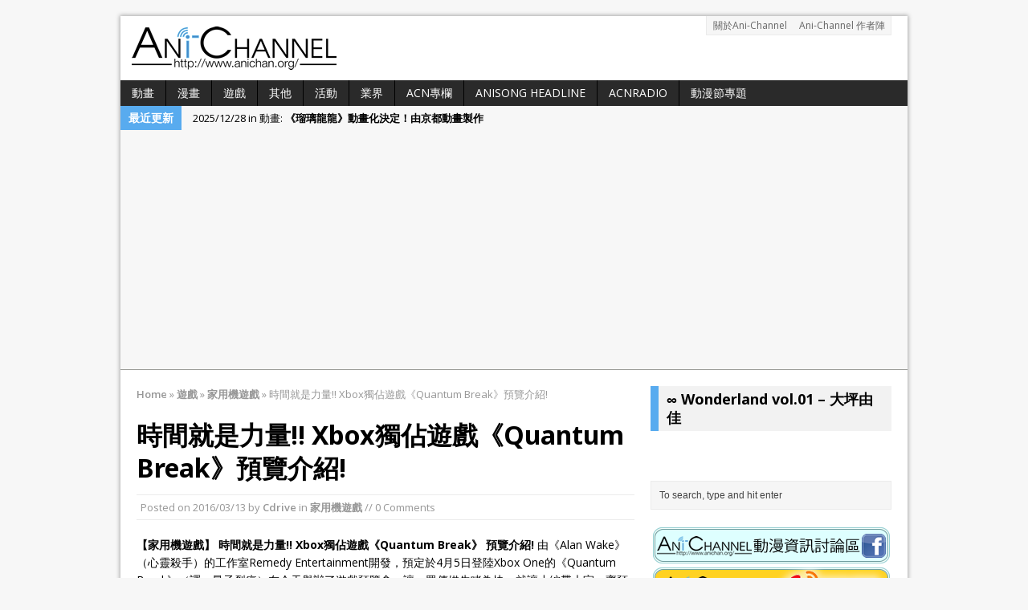

--- FILE ---
content_type: text/html; charset=UTF-8
request_url: https://anichan.anisong.org/%E6%99%82%E9%96%93%E5%B0%B1%E6%98%AF%E5%8A%9B%E9%87%8F-xbox%E7%8D%A8%E4%BD%94%E9%81%8A%E6%88%B2%E3%80%8Aquantum-break%E3%80%8B-%E9%A0%90%E8%A6%BD%E4%BB%8B%E7%B4%B9/
body_size: 18203
content:
<!DOCTYPE html>
<html class="no-js mh-one-sb" lang="en-US" id="html"
 xmlns:fb="http://www.facebook.com/2008/fbml">
<head>
<meta charset="UTF-8">

	<!-- Pixel Cat Facebook Pixel Code -->
	<script type="2b7089bb33c47c5201a28fb8-text/javascript">
	!function(f,b,e,v,n,t,s){if(f.fbq)return;n=f.fbq=function(){n.callMethod?
	n.callMethod.apply(n,arguments):n.queue.push(arguments)};if(!f._fbq)f._fbq=n;
	n.push=n;n.loaded=!0;n.version='2.0';n.queue=[];t=b.createElement(e);t.async=!0;
	t.src=v;s=b.getElementsByTagName(e)[0];s.parentNode.insertBefore(t,s)}(window,
	document,'script','https://connect.facebook.net/en_US/fbevents.js' );
	fbq( 'init', '247487905586545' );	</script>
	<!-- DO NOT MODIFY -->
	<!-- End Facebook Pixel Code -->
	<link rel="shortcut icon" href="https://anichan.anisong.org/wp-content/uploads/2015/01/favicon_anichan.ico">
<!--[if lt IE 9]>
<script src="http://css3-mediaqueries-js.googlecode.com/svn/trunk/css3-mediaqueries.js"></script>
<![endif]-->
<meta name="viewport" content="width=device-width; initial-scale=1.0">
<link rel="pingback" href="https://anichan.anisong.org/xmlrpc.php"/>

<!-- This site is optimized with the Yoast SEO plugin v11.3 - https://yoast.com/wordpress/plugins/seo/ -->
<title>時間就是力量!! Xbox獨佔遊戲《Quantum Break》預覽介紹! - Ani-Channel</title>
<link rel="canonical" href="https://anichan.anisong.org/%e6%99%82%e9%96%93%e5%b0%b1%e6%98%af%e5%8a%9b%e9%87%8f-xbox%e7%8d%a8%e4%bd%94%e9%81%8a%e6%88%b2%e3%80%8aquantum-break%e3%80%8b-%e9%a0%90%e8%a6%bd%e4%bb%8b%e7%b4%b9/" />
<meta property="og:locale" content="en_US" />
<meta property="og:type" content="article" />
<meta property="og:title" content="時間就是力量!! Xbox獨佔遊戲《Quantum Break》預覽介紹! - Ani-Channel" />
<meta property="og:description" content="【家用機遊戲】 時間就是力量!! Xbox獨佔遊戲《Quantum Break》 預覽介紹! 由《Alan Wake》（心靈殺手）的工作室Remedy Entertainment開發，預定於4月5日登陸Xbox One的《Quantum Break》（譯：量子裂痕）在今天舉辦了遊戲預覽會，讓一眾傳媒先睹為快。就讓小編帶大家一齊預覽這隻年度大作！ ▲購買《Quantum Break》的玩家可以免費於Windows10上共享遊玩 《Quantum Break》故事講述主角Jack因哥哥Villains所研發的時光機發生意外，而得到了控制時間的能力。隨後主角發現了事件背後的始作俑者，並誓要查出一切真相！遊戲是開放式世界，而主要以第三人稱視角的戰鬥為主。本作特色在於主角能使用各種控制時間的超能力，玩家可以根據個人喜好，使用不同能力而決定戰鬥的方式。 ▲展開防護罩時能短間刀槍不入 在示範遊玩中，一共展示了６種能力，像有時空防護罩，瞬移，令敵人的時間凝結，令局部區域的時光短暫回溯（這項能經常用於地圖無法行走的地方，像修補斷裂的橋樑），時空炸彈，以至到令世界時間減速。而技能亦可以從地圖上收集時間元素來升級，如時效增加，威力加強等。 在遊戲中主角因受能力影響，經常意外進入了時間斷層。進入時間斷層後身邊的一切事物都會凝結，並出現時空交錯的現象。同時遊戲中亦有機會出現與主角有相同能力的敵人，屆時玩家就需要改變策略才能擊退敵人！ ▲ 同樣有控制時間能力的敵人 不過時間斷層的出現亦是交代劇情的時間，主角能在同一空間穿越於不同時間以了解事件的來龍去脈。遊戲劇情會依據玩家的選擇而出現變化（如NPC，電郵，廣播內容等），但仍然能到達同樣的最終結局。 在大銀幕上觀賞完遊玩畫面及制作方的講解後，Xbox方面提供了遊戲試玩，《Quantum Break》有著次世代主機應有的畫質，同時真人演出的故事令遊戲的可觀性提高。除此之外，周邊事物凝結時讓玩家仿如置身電影鏡頭中，增添了不少科幻感。雖然戰鬥方面以常用的第三人稱射擊為主，但超能力令戰鬥充滿特色。同時超能力的特效和慢鏡頭也增加了電影感。加上影星Shaw Ashmore的演出，不難讓人覺得正在觀賞一套荷里活電影。 ▲時間停止時仿如置身電影中 ▲預訂《Quantum Break》同梱包的玩家除了精品外更附贈屬同廠的舊作《Alan Wake》 ▲亞太區Xbox主管Zeph Stuart(左)；遊戲傳訊總監Mr.Thomas(中)；香港Xbox品牌總監周瑞娜小姐(右) 其中Mr.Thomas更親自示範遊玩 ※《Quantum Break》 主題網站 © 2016 Microsoft" />
<meta property="og:url" content="https://anichan.anisong.org/%e6%99%82%e9%96%93%e5%b0%b1%e6%98%af%e5%8a%9b%e9%87%8f-xbox%e7%8d%a8%e4%bd%94%e9%81%8a%e6%88%b2%e3%80%8aquantum-break%e3%80%8b-%e9%a0%90%e8%a6%bd%e4%bb%8b%e7%b4%b9/" />
<meta property="og:site_name" content="Ani-Channel" />
<meta property="article:publisher" content="https://www.facebook.com/anichan.org" />
<meta property="article:tag" content="Alan Wake" />
<meta property="article:tag" content="Quantum Break" />
<meta property="article:tag" content="Remedy Entertainment" />
<meta property="article:tag" content="Xbox" />
<meta property="article:tag" content="Xbox One" />
<meta property="article:section" content="家用機遊戲" />
<meta property="article:published_time" content="2016-03-12T17:17:05+00:00" />
<meta property="article:modified_time" content="2016-03-12T17:19:48+00:00" />
<meta property="og:updated_time" content="2016-03-12T17:19:48+00:00" />
<meta property="fb:app_id" content="354663628003582" />
<meta property="og:image" content="https://anichan.anisong.org/wp-content/uploads/2016/03/QuantumBreak_cp-1024x576.jpg" />
<meta property="og:image:secure_url" content="https://anichan.anisong.org/wp-content/uploads/2016/03/QuantumBreak_cp-1024x576.jpg" />
<meta property="og:image:width" content="1024" />
<meta property="og:image:height" content="576" />
<meta name="twitter:card" content="summary_large_image" />
<meta name="twitter:description" content="【家用機遊戲】 時間就是力量!! Xbox獨佔遊戲《Quantum Break》 預覽介紹! 由《Alan Wake》（心靈殺手）的工作室Remedy Entertainment開發，預定於4月5日登陸Xbox One的《Quantum Break》（譯：量子裂痕）在今天舉辦了遊戲預覽會，讓一眾傳媒先睹為快。就讓小編帶大家一齊預覽這隻年度大作！ ▲購買《Quantum Break》的玩家可以免費於Windows10上共享遊玩 《Quantum Break》故事講述主角Jack因哥哥Villains所研發的時光機發生意外，而得到了控制時間的能力。隨後主角發現了事件背後的始作俑者，並誓要查出一切真相！遊戲是開放式世界，而主要以第三人稱視角的戰鬥為主。本作特色在於主角能使用各種控制時間的超能力，玩家可以根據個人喜好，使用不同能力而決定戰鬥的方式。 ▲展開防護罩時能短間刀槍不入 在示範遊玩中，一共展示了６種能力，像有時空防護罩，瞬移，令敵人的時間凝結，令局部區域的時光短暫回溯（這項能經常用於地圖無法行走的地方，像修補斷裂的橋樑），時空炸彈，以至到令世界時間減速。而技能亦可以從地圖上收集時間元素來升級，如時效增加，威力加強等。 在遊戲中主角因受能力影響，經常意外進入了時間斷層。進入時間斷層後身邊的一切事物都會凝結，並出現時空交錯的現象。同時遊戲中亦有機會出現與主角有相同能力的敵人，屆時玩家就需要改變策略才能擊退敵人！ ▲ 同樣有控制時間能力的敵人 不過時間斷層的出現亦是交代劇情的時間，主角能在同一空間穿越於不同時間以了解事件的來龍去脈。遊戲劇情會依據玩家的選擇而出現變化（如NPC，電郵，廣播內容等），但仍然能到達同樣的最終結局。 在大銀幕上觀賞完遊玩畫面及制作方的講解後，Xbox方面提供了遊戲試玩，《Quantum Break》有著次世代主機應有的畫質，同時真人演出的故事令遊戲的可觀性提高。除此之外，周邊事物凝結時讓玩家仿如置身電影鏡頭中，增添了不少科幻感。雖然戰鬥方面以常用的第三人稱射擊為主，但超能力令戰鬥充滿特色。同時超能力的特效和慢鏡頭也增加了電影感。加上影星Shaw Ashmore的演出，不難讓人覺得正在觀賞一套荷里活電影。 ▲時間停止時仿如置身電影中 ▲預訂《Quantum Break》同梱包的玩家除了精品外更附贈屬同廠的舊作《Alan Wake》 ▲亞太區Xbox主管Zeph Stuart(左)；遊戲傳訊總監Mr.Thomas(中)；香港Xbox品牌總監周瑞娜小姐(右) 其中Mr.Thomas更親自示範遊玩 ※《Quantum Break》 主題網站 © 2016 Microsoft" />
<meta name="twitter:title" content="時間就是力量!! Xbox獨佔遊戲《Quantum Break》預覽介紹! - Ani-Channel" />
<meta name="twitter:site" content="@Ani_chann" />
<meta name="twitter:image" content="https://anichan.anisong.org/wp-content/uploads/2016/03/QuantumBreak_cp.jpg" />
<meta name="twitter:creator" content="@Ani_chann" />
<script type='application/ld+json' class='yoast-schema-graph yoast-schema-graph--main'>{"@context":"https://schema.org","@graph":[{"@type":"Organization","@id":"https://anichan.anisong.org/#organization","name":"Ani-Channel","url":"https://anichan.anisong.org/","sameAs":["https://www.facebook.com/anichan.org","https://www.youtube.com/user/anisongnews","https://twitter.com/Ani_chann"],"logo":{"@type":"ImageObject","@id":"https://anichan.anisong.org/#logo","url":"https://anichan.anisong.org/wp-content/uploads/2013/08/anichan_263.png","width":263,"height":60,"caption":"Ani-Channel"},"image":{"@id":"https://anichan.anisong.org/#logo"}},{"@type":"WebSite","@id":"https://anichan.anisong.org/#website","url":"https://anichan.anisong.org/","name":"Ani-Channel","publisher":{"@id":"https://anichan.anisong.org/#organization"},"potentialAction":{"@type":"SearchAction","target":"https://anichan.anisong.org/?s={search_term_string}","query-input":"required name=search_term_string"}},{"@type":"WebPage","@id":"https://anichan.anisong.org/%e6%99%82%e9%96%93%e5%b0%b1%e6%98%af%e5%8a%9b%e9%87%8f-xbox%e7%8d%a8%e4%bd%94%e9%81%8a%e6%88%b2%e3%80%8aquantum-break%e3%80%8b-%e9%a0%90%e8%a6%bd%e4%bb%8b%e7%b4%b9/#webpage","url":"https://anichan.anisong.org/%e6%99%82%e9%96%93%e5%b0%b1%e6%98%af%e5%8a%9b%e9%87%8f-xbox%e7%8d%a8%e4%bd%94%e9%81%8a%e6%88%b2%e3%80%8aquantum-break%e3%80%8b-%e9%a0%90%e8%a6%bd%e4%bb%8b%e7%b4%b9/","inLanguage":"en-US","name":"\u6642\u9593\u5c31\u662f\u529b\u91cf!! Xbox\u7368\u4f54\u904a\u6232\u300aQuantum Break\u300b\u9810\u89bd\u4ecb\u7d39! - Ani-Channel","isPartOf":{"@id":"https://anichan.anisong.org/#website"},"image":{"@type":"ImageObject","@id":"https://anichan.anisong.org/%e6%99%82%e9%96%93%e5%b0%b1%e6%98%af%e5%8a%9b%e9%87%8f-xbox%e7%8d%a8%e4%bd%94%e9%81%8a%e6%88%b2%e3%80%8aquantum-break%e3%80%8b-%e9%a0%90%e8%a6%bd%e4%bb%8b%e7%b4%b9/#primaryimage","url":"https://anichan.anisong.org/wp-content/uploads/2016/03/QuantumBreak_cp.jpg","width":3400,"height":1913},"primaryImageOfPage":{"@id":"https://anichan.anisong.org/%e6%99%82%e9%96%93%e5%b0%b1%e6%98%af%e5%8a%9b%e9%87%8f-xbox%e7%8d%a8%e4%bd%94%e9%81%8a%e6%88%b2%e3%80%8aquantum-break%e3%80%8b-%e9%a0%90%e8%a6%bd%e4%bb%8b%e7%b4%b9/#primaryimage"},"datePublished":"2016-03-12T17:17:05+00:00","dateModified":"2016-03-12T17:19:48+00:00"},{"@type":"Article","@id":"https://anichan.anisong.org/%e6%99%82%e9%96%93%e5%b0%b1%e6%98%af%e5%8a%9b%e9%87%8f-xbox%e7%8d%a8%e4%bd%94%e9%81%8a%e6%88%b2%e3%80%8aquantum-break%e3%80%8b-%e9%a0%90%e8%a6%bd%e4%bb%8b%e7%b4%b9/#article","isPartOf":{"@id":"https://anichan.anisong.org/%e6%99%82%e9%96%93%e5%b0%b1%e6%98%af%e5%8a%9b%e9%87%8f-xbox%e7%8d%a8%e4%bd%94%e9%81%8a%e6%88%b2%e3%80%8aquantum-break%e3%80%8b-%e9%a0%90%e8%a6%bd%e4%bb%8b%e7%b4%b9/#webpage"},"author":{"@id":"https://anichan.anisong.org/author/tw200610037/#author"},"headline":"\u6642\u9593\u5c31\u662f\u529b\u91cf!! Xbox\u7368\u4f54\u904a\u6232\u300aQuantum Break\u300b\u9810\u89bd\u4ecb\u7d39!","datePublished":"2016-03-12T17:17:05+00:00","dateModified":"2016-03-12T17:19:48+00:00","commentCount":0,"mainEntityOfPage":"https://anichan.anisong.org/%e6%99%82%e9%96%93%e5%b0%b1%e6%98%af%e5%8a%9b%e9%87%8f-xbox%e7%8d%a8%e4%bd%94%e9%81%8a%e6%88%b2%e3%80%8aquantum-break%e3%80%8b-%e9%a0%90%e8%a6%bd%e4%bb%8b%e7%b4%b9/#webpage","publisher":{"@id":"https://anichan.anisong.org/#organization"},"image":{"@id":"https://anichan.anisong.org/%e6%99%82%e9%96%93%e5%b0%b1%e6%98%af%e5%8a%9b%e9%87%8f-xbox%e7%8d%a8%e4%bd%94%e9%81%8a%e6%88%b2%e3%80%8aquantum-break%e3%80%8b-%e9%a0%90%e8%a6%bd%e4%bb%8b%e7%b4%b9/#primaryimage"},"keywords":"Alan Wake,Quantum Break,Remedy Entertainment,Xbox,Xbox One","articleSection":"\u5bb6\u7528\u6a5f\u904a\u6232"},{"@type":["Person"],"@id":"https://anichan.anisong.org/author/tw200610037/#author","name":"Cdrive","image":{"@type":"ImageObject","@id":"https://anichan.anisong.org/#authorlogo","url":"https://anichan.anisong.org/wp-content/uploads/2015/01/IMG_200675727649800-150x150.jpeg","caption":"Cdrive"},"description":"\u4ec0\u9ebc\u90fd\u4e0d\u61c2\u554a... ...","sameAs":[]}]}</script>
<!-- / Yoast SEO plugin. -->

<link rel='dns-prefetch' href='//s0.wp.com' />
<link rel='dns-prefetch' href='//fonts.googleapis.com' />
<link rel='dns-prefetch' href='//s.w.org' />
<link rel="alternate" type="application/rss+xml" title="Ani-Channel &raquo; Feed" href="https://anichan.anisong.org/feed/" />
<link rel="alternate" type="application/rss+xml" title="Ani-Channel &raquo; Comments Feed" href="https://anichan.anisong.org/comments/feed/" />
		<script type="2b7089bb33c47c5201a28fb8-text/javascript">
			window._wpemojiSettings = {"baseUrl":"https:\/\/s.w.org\/images\/core\/emoji\/11\/72x72\/","ext":".png","svgUrl":"https:\/\/s.w.org\/images\/core\/emoji\/11\/svg\/","svgExt":".svg","source":{"concatemoji":"https:\/\/anichan.anisong.org\/wp-includes\/js\/wp-emoji-release.min.js?ver=fbaf2d4f21184122b4db4b66b6b36668"}};
			!function(e,a,t){var n,r,o,i=a.createElement("canvas"),p=i.getContext&&i.getContext("2d");function s(e,t){var a=String.fromCharCode;p.clearRect(0,0,i.width,i.height),p.fillText(a.apply(this,e),0,0);e=i.toDataURL();return p.clearRect(0,0,i.width,i.height),p.fillText(a.apply(this,t),0,0),e===i.toDataURL()}function c(e){var t=a.createElement("script");t.src=e,t.defer=t.type="text/javascript",a.getElementsByTagName("head")[0].appendChild(t)}for(o=Array("flag","emoji"),t.supports={everything:!0,everythingExceptFlag:!0},r=0;r<o.length;r++)t.supports[o[r]]=function(e){if(!p||!p.fillText)return!1;switch(p.textBaseline="top",p.font="600 32px Arial",e){case"flag":return s([55356,56826,55356,56819],[55356,56826,8203,55356,56819])?!1:!s([55356,57332,56128,56423,56128,56418,56128,56421,56128,56430,56128,56423,56128,56447],[55356,57332,8203,56128,56423,8203,56128,56418,8203,56128,56421,8203,56128,56430,8203,56128,56423,8203,56128,56447]);case"emoji":return!s([55358,56760,9792,65039],[55358,56760,8203,9792,65039])}return!1}(o[r]),t.supports.everything=t.supports.everything&&t.supports[o[r]],"flag"!==o[r]&&(t.supports.everythingExceptFlag=t.supports.everythingExceptFlag&&t.supports[o[r]]);t.supports.everythingExceptFlag=t.supports.everythingExceptFlag&&!t.supports.flag,t.DOMReady=!1,t.readyCallback=function(){t.DOMReady=!0},t.supports.everything||(n=function(){t.readyCallback()},a.addEventListener?(a.addEventListener("DOMContentLoaded",n,!1),e.addEventListener("load",n,!1)):(e.attachEvent("onload",n),a.attachEvent("onreadystatechange",function(){"complete"===a.readyState&&t.readyCallback()})),(n=t.source||{}).concatemoji?c(n.concatemoji):n.wpemoji&&n.twemoji&&(c(n.twemoji),c(n.wpemoji)))}(window,document,window._wpemojiSettings);
		</script>
		<style type="text/css">
img.wp-smiley,
img.emoji {
	display: inline !important;
	border: none !important;
	box-shadow: none !important;
	height: 1em !important;
	width: 1em !important;
	margin: 0 .07em !important;
	vertical-align: -0.1em !important;
	background: none !important;
	padding: 0 !important;
}
</style>
<link rel='stylesheet' id='front-css-css'  href='https://anichan.anisong.org/wp-content/plugins/facebook-comment-by-vivacity/css/fb-comments-hidewpcomments.css?ver=fbaf2d4f21184122b4db4b66b6b36668' type='text/css' media='all' />
<link rel='stylesheet' id='arve-main-css'  href='https://anichan.anisong.org/wp-content/plugins/advanced-responsive-video-embedder/build/main.css?ver=b087dd41bba279baeb77' type='text/css' media='all' />
<link rel='stylesheet' id='responsive-lightbox-nivo-css'  href='https://anichan.anisong.org/wp-content/plugins/responsive-lightbox/assets/nivo/nivo-lightbox.min.css?ver=2.2.3' type='text/css' media='all' />
<link rel='stylesheet' id='responsive-lightbox-nivo-default-css'  href='https://anichan.anisong.org/wp-content/plugins/responsive-lightbox/assets/nivo/themes/default/default.css?ver=2.2.3' type='text/css' media='all' />
<link rel='stylesheet' id='shc_style-css'  href='https://anichan.anisong.org/wp-content/plugins/show-hide-content/includes/css/shc_plugin_style.css?ver=fbaf2d4f21184122b4db4b66b6b36668' type='text/css' media='all' />
<link rel='stylesheet' id='ppress-frontend-css'  href='https://anichan.anisong.org/wp-content/plugins/wp-user-avatar/assets/css/frontend.min.css?ver=3.2.11' type='text/css' media='all' />
<link rel='stylesheet' id='ppress-flatpickr-css'  href='https://anichan.anisong.org/wp-content/plugins/wp-user-avatar/assets/flatpickr/flatpickr.min.css?ver=3.2.11' type='text/css' media='all' />
<link rel='stylesheet' id='ppress-select2-css'  href='https://anichan.anisong.org/wp-content/plugins/wp-user-avatar/assets/select2/select2.min.css?ver=fbaf2d4f21184122b4db4b66b6b36668' type='text/css' media='all' />
<link rel='stylesheet' id='magnific-popup-au-css'  href='https://anichan.anisong.org/wp-content/plugins/youtube-channel/assets/lib/magnific-popup/magnific-popup.min.css?ver=3.0.12.1' type='text/css' media='all' />
<link rel='stylesheet' id='youtube-channel-css'  href='https://anichan.anisong.org/wp-content/plugins/youtube-channel/assets/css/youtube-channel.css?ver=3.0.12.1' type='text/css' media='all' />
<link rel='stylesheet' id='mh-style-css'  href='https://anichan.anisong.org/wp-content/themes/mh_magazine/style.css?ver=2.2.1' type='text/css' media='all' />
<link rel='stylesheet' id='mh-google-fonts-css'  href='//fonts.googleapis.com/css?family=Open+Sans:300,400,400italic,600,700|Noto+Sans:300,400,400italic,600,700' type='text/css' media='all' />
<!-- Inline jetpack_facebook_likebox -->
<style id='jetpack_facebook_likebox-inline-css' type='text/css'>
.widget_facebook_likebox {
	overflow: hidden;
}

</style>
<link rel='stylesheet' id='easy_table_style-css'  href='https://anichan.anisong.org/wp-content/plugins/easy-table/themes/default/style.css?ver=1.8' type='text/css' media='all' />
<!--[if lte IE 8]>
<link rel='stylesheet' id='jetpack-carousel-ie8fix-css'  href='https://anichan.anisong.org/wp-content/plugins/jetpack/modules/carousel/jetpack-carousel-ie8fix.css?ver=20121024' type='text/css' media='all' />
<![endif]-->
<link rel='stylesheet' id='jetpack_css-css'  href='https://anichan.anisong.org/wp-content/plugins/jetpack/css/jetpack.css?ver=7.0.5' type='text/css' media='all' />
<script type="2b7089bb33c47c5201a28fb8-text/javascript" src='https://anichan.anisong.org/wp-content/plugins/wp-sns-share/wp-sns-share.js?ver=2.8'></script>
<script type="2b7089bb33c47c5201a28fb8-text/javascript" src='https://anichan.anisong.org/wp-includes/js/jquery/jquery.js?ver=1.12.4'></script>
<script type="2b7089bb33c47c5201a28fb8-text/javascript" src='https://anichan.anisong.org/wp-includes/js/jquery/jquery-migrate.min.js?ver=1.4.1'></script>
<script type="2b7089bb33c47c5201a28fb8-text/javascript" src='https://anichan.anisong.org/wp-content/plugins/responsive-lightbox/assets/nivo/nivo-lightbox.min.js?ver=2.2.3'></script>
<script type="2b7089bb33c47c5201a28fb8-text/javascript" src='https://anichan.anisong.org/wp-content/plugins/responsive-lightbox/assets/infinitescroll/infinite-scroll.pkgd.min.js?ver=fbaf2d4f21184122b4db4b66b6b36668'></script>
<script type="2b7089bb33c47c5201a28fb8-text/javascript">
/* <![CDATA[ */
var rlArgs = {"script":"nivo","selector":"lightbox","customEvents":"","activeGalleries":"0","effect":"fade","clickOverlayToClose":"1","keyboardNav":"1","errorMessage":"The requested content cannot be loaded. Please try again later.","woocommerce_gallery":"0","ajaxurl":"https:\/\/anichan.anisong.org\/wp-admin\/admin-ajax.php","nonce":"59161a4f58"};
/* ]]> */
</script>
<script type="2b7089bb33c47c5201a28fb8-text/javascript" src='https://anichan.anisong.org/wp-content/plugins/responsive-lightbox/js/front.js?ver=2.2.3'></script>
<script type="2b7089bb33c47c5201a28fb8-text/javascript" src='https://anichan.anisong.org/wp-content/plugins/wp-user-avatar/assets/flatpickr/flatpickr.min.js?ver=fbaf2d4f21184122b4db4b66b6b36668'></script>
<script type="2b7089bb33c47c5201a28fb8-text/javascript" src='https://anichan.anisong.org/wp-content/plugins/wp-user-avatar/assets/select2/select2.min.js?ver=fbaf2d4f21184122b4db4b66b6b36668'></script>
<script type="2b7089bb33c47c5201a28fb8-text/javascript">
/* <![CDATA[ */
var WP_Statistics_Tracker_Object = {"hitRequestUrl":"https:\/\/anichan.anisong.org\/wp-json\/wp-statistics\/v2\/hit?wp_statistics_hit_rest=yes&track_all=1&current_page_type=post&current_page_id=14675&search_query&page_uri=[base64]","keepOnlineRequestUrl":"https:\/\/anichan.anisong.org\/wp-json\/wp-statistics\/v2\/online?wp_statistics_hit_rest=yes&track_all=1&current_page_type=post&current_page_id=14675&search_query&page_uri=[base64]","option":{"dntEnabled":false,"cacheCompatibility":false}};
/* ]]> */
</script>
<script type="2b7089bb33c47c5201a28fb8-text/javascript" src='https://anichan.anisong.org/wp-content/plugins/wp-statistics/assets/js/tracker.js?ver=fbaf2d4f21184122b4db4b66b6b36668'></script>
<script type="2b7089bb33c47c5201a28fb8-text/javascript" src='https://anichan.anisong.org/wp-content/themes/mh_magazine/js/scripts.js?ver=fbaf2d4f21184122b4db4b66b6b36668'></script>
<script type="2b7089bb33c47c5201a28fb8-text/javascript" src='https://anichan.anisong.org/wp-content/plugins/jetpack/_inc/build/spin.min.js?ver=1.3'></script>
<script type="2b7089bb33c47c5201a28fb8-text/javascript" src='https://anichan.anisong.org/wp-content/plugins/jetpack/_inc/build/jquery.spin.min.js?ver=1.3'></script>
<script type="2b7089bb33c47c5201a28fb8-text/javascript" src='https://anichan.anisong.org/wp-content/plugins/google-analyticator/external-tracking.min.js?ver=6.5.7'></script>
<link rel='https://api.w.org/' href='https://anichan.anisong.org/wp-json/' />
<link rel="EditURI" type="application/rsd+xml" title="RSD" href="https://anichan.anisong.org/xmlrpc.php?rsd" />
<link rel="wlwmanifest" type="application/wlwmanifest+xml" href="https://anichan.anisong.org/wp-includes/wlwmanifest.xml" /> 

<link rel='shortlink' href='https://anichan.anisong.org/?p=14675' />
<link rel="alternate" type="application/json+oembed" href="https://anichan.anisong.org/wp-json/oembed/1.0/embed?url=https%3A%2F%2Fanichan.anisong.org%2F%25e6%2599%2582%25e9%2596%2593%25e5%25b0%25b1%25e6%2598%25af%25e5%258a%259b%25e9%2587%258f-xbox%25e7%258d%25a8%25e4%25bd%2594%25e9%2581%258a%25e6%2588%25b2%25e3%2580%258aquantum-break%25e3%2580%258b-%25e9%25a0%2590%25e8%25a6%25bd%25e4%25bb%258b%25e7%25b4%25b9%2F" />
<link rel="alternate" type="text/xml+oembed" href="https://anichan.anisong.org/wp-json/oembed/1.0/embed?url=https%3A%2F%2Fanichan.anisong.org%2F%25e6%2599%2582%25e9%2596%2593%25e5%25b0%25b1%25e6%2598%25af%25e5%258a%259b%25e9%2587%258f-xbox%25e7%258d%25a8%25e4%25bd%2594%25e9%2581%258a%25e6%2588%25b2%25e3%2580%258aquantum-break%25e3%2580%258b-%25e9%25a0%2590%25e8%25a6%25bd%25e4%25bb%258b%25e7%25b4%25b9%2F&#038;format=xml" />
<meta property="fb:app_id" content="354663628003582"/>
<meta property="fb:admins" content="1025072302"/>
<meta property="og:locale" content="zh_HK" />
<meta property="og:locale:alternate" content="zh_HK" />
<!-- Analytics by WP Statistics v14.1.3.1 - https://wp-statistics.com/ -->

<link rel='dns-prefetch' href='//v0.wordpress.com'/>
    <style type="text/css">
    	    	    	    	    		.ticker-title, .header-nav .menu-item:hover, .main-nav li:hover, .footer-nav, .footer-nav ul li:hover > ul, .slicknav_menu, .slicknav_btn, .slicknav_nav .slicknav_item:hover,
    		.slicknav_nav a:hover, .slider-layout2 .flex-control-paging li a.flex-active, .sl-caption, .subheading, .pt-layout1 .page-title, .wt-layout2 .widget-title, .wt-layout2 .footer-widget-title,
    		.carousel-layout1 .caption, .page-numbers:hover, .current, .pagelink, a:hover .pagelink, input[type=submit], #cancel-comment-reply-link, .post-tags li:hover, .tagcloud a:hover, .sb-widget .tagcloud a:hover, .footer-widget .tagcloud a:hover, #infinite-handle span { background: #58abef; }
    		.slide-caption, .mh-mobile .slide-caption, [id*='carousel-'], .wt-layout1 .widget-title, .wt-layout1 .footer-widget-title, .wt-layout3 .widget-title, .wt-layout3 .footer-widget-title,
    		.ab-layout1 .author-box, .cat-desc, textarea:hover, input[type=text]:hover, input[type=email]:hover, input[type=tel]:hover, input[type=url]:hover, blockquote { border-color: #58abef; }
    		.dropcap, .carousel-layout2 .caption { color: #58abef; }
    	    	    	    	    	    	    	    	/*align none display fix*/
.alignnone {
display: inline !important;
}

.fb-comments {
width: 100% !important;
}

.slider-layout1 {
height: 400px
}

.content-ad {
width: 100% !important;
}	</style>
    <style type="text/css">
h1, h2, h3, h4, h5, h6, .cp-widget-title { font-family: "Noto Sans", sans-serif; }
</style>
			<style type="text/css">
				/* If html does not have either class, do not show lazy loaded images. */
				html:not( .jetpack-lazy-images-js-enabled ):not( .js ) .jetpack-lazy-image {
					display: none;
				}
			</style>
			<script type="2b7089bb33c47c5201a28fb8-text/javascript">
				document.documentElement.classList.add(
					'jetpack-lazy-images-js-enabled'
				);
			</script>
		<!-- Google Analytics Tracking by Google Analyticator 6.5.7 -->
<script type="2b7089bb33c47c5201a28fb8-text/javascript">
    var analyticsFileTypes = [];
    var analyticsSnippet = 'disabled';
    var analyticsEventTracking = 'enabled';
</script>
<script type="2b7089bb33c47c5201a28fb8-text/javascript">
	(function(i,s,o,g,r,a,m){i['GoogleAnalyticsObject']=r;i[r]=i[r]||function(){
	(i[r].q=i[r].q||[]).push(arguments)},i[r].l=1*new Date();a=s.createElement(o),
	m=s.getElementsByTagName(o)[0];a.async=1;a.src=g;m.parentNode.insertBefore(a,m)
	})(window,document,'script','//www.google-analytics.com/analytics.js','ga');
	ga('create', 'UA-XXXXXXXX-X', 'auto');
 
	ga('send', 'pageview');
</script>
</head>
<body class="post-template-default single single-post postid-14675 single-format-standard wt-layout3 pt-layout2 ab-layout1 rp-layout2 loop-layout3">
<div class="mh-container">
<header class="header-wrap">
		<nav class="header-nav clearfix">
		<div class="menu-menu-footer2013-container"><ul id="menu-menu-footer2013" class="menu"><li id="menu-item-166" class="menu-item menu-item-type-post_type menu-item-object-page menu-item-166"><a href="https://anichan.anisong.org/about/">關於Ani-Channel</a></li>
<li id="menu-item-2300" class="menu-item menu-item-type-post_type menu-item-object-page menu-item-2300"><a href="https://anichan.anisong.org/author/">Ani-Channel 作者陣</a></li>
</ul></div>	</nav>
		<a href="https://anichan.anisong.org/" title="Ani-Channel" rel="home">
<div class="logo-wrap" role="banner">
<img src="https://anichan.anisong.org/wp-content/uploads/2013/08/anichan_263.png" height="60" width="263" alt="Ani-Channel" />
</div>
</a>
	<nav class="main-nav clearfix">
		<div class="menu-menu-top2015-container"><ul id="menu-menu-top2015" class="menu"><li id="menu-item-10362" class="menu-item menu-item-type-taxonomy menu-item-object-category menu-item-has-children menu-item-10362"><a href="https://anichan.anisong.org/category/anime/">動畫</a>
<ul class="sub-menu">
	<li id="menu-item-10366" class="menu-item menu-item-type-taxonomy menu-item-object-category menu-item-10366"><a href="https://anichan.anisong.org/category/anime/tokusatsu/">特攝</a></li>
	<li id="menu-item-10370" class="menu-item menu-item-type-taxonomy menu-item-object-category menu-item-10370"><a href="https://anichan.anisong.org/category/anime/reality/">真人電影</a></li>
</ul>
</li>
<li id="menu-item-10365" class="menu-item menu-item-type-taxonomy menu-item-object-category menu-item-10365"><a href="https://anichan.anisong.org/category/comic/">漫畫</a></li>
<li id="menu-item-10368" class="menu-item menu-item-type-taxonomy menu-item-object-category current-post-ancestor menu-item-has-children menu-item-10368"><a href="https://anichan.anisong.org/category/game/">遊戲</a>
<ul class="sub-menu">
	<li id="menu-item-10374" class="menu-item menu-item-type-taxonomy menu-item-object-category current-post-ancestor current-menu-parent current-post-parent menu-item-10374"><a href="https://anichan.anisong.org/category/game/home-game/">家用機遊戲</a></li>
	<li id="menu-item-10376" class="menu-item menu-item-type-taxonomy menu-item-object-category menu-item-10376"><a href="https://anichan.anisong.org/category/game/handheld-game/">掌上機遊戲</a></li>
	<li id="menu-item-10375" class="menu-item menu-item-type-taxonomy menu-item-object-category menu-item-10375"><a href="https://anichan.anisong.org/category/game/mobile-game/">手機遊戲</a></li>
	<li id="menu-item-10377" class="menu-item menu-item-type-taxonomy menu-item-object-category menu-item-10377"><a href="https://anichan.anisong.org/category/game/pc-game-game/">電腦遊戲</a></li>
	<li id="menu-item-10429" class="menu-item menu-item-type-taxonomy menu-item-object-category menu-item-10429"><a href="https://anichan.anisong.org/category/game/street-game/">街機遊戲</a></li>
	<li id="menu-item-10378" class="menu-item menu-item-type-taxonomy menu-item-object-category menu-item-10378"><a href="https://anichan.anisong.org/category/game/card-game/">卡牌遊戲</a></li>
</ul>
</li>
<li id="menu-item-10361" class="menu-item menu-item-type-taxonomy menu-item-object-category menu-item-has-children menu-item-10361"><a href="https://anichan.anisong.org/category/other/">其他</a>
<ul class="sub-menu">
	<li id="menu-item-10369" class="menu-item menu-item-type-taxonomy menu-item-object-category menu-item-10369"><a href="https://anichan.anisong.org/category/other/goods/">周邊</a></li>
	<li id="menu-item-10371" class="menu-item menu-item-type-taxonomy menu-item-object-category menu-item-10371"><a href="https://anichan.anisong.org/category/other/light-novel/">輕小說</a></li>
</ul>
</li>
<li id="menu-item-10364" class="menu-item menu-item-type-taxonomy menu-item-object-category menu-item-10364"><a href="https://anichan.anisong.org/category/event/">活動</a></li>
<li id="menu-item-10363" class="menu-item menu-item-type-taxonomy menu-item-object-category menu-item-has-children menu-item-10363"><a href="https://anichan.anisong.org/category/industry/">業界</a>
<ul class="sub-menu">
	<li id="menu-item-10373" class="menu-item menu-item-type-taxonomy menu-item-object-category menu-item-10373"><a href="https://anichan.anisong.org/category/industry/cv/">聲優</a></li>
	<li id="menu-item-10372" class="menu-item menu-item-type-taxonomy menu-item-object-category menu-item-10372"><a href="https://anichan.anisong.org/category/industry/commerce/">產業</a></li>
</ul>
</li>
<li id="menu-item-10460" class="menu-item menu-item-type-taxonomy menu-item-object-category menu-item-has-children menu-item-10460"><a href="https://anichan.anisong.org/category/anichan%e5%b0%88%e6%ac%84/">ACN專欄</a>
<ul class="sub-menu">
	<li id="menu-item-15681" class="menu-item menu-item-type-taxonomy menu-item-object-category menu-item-15681"><a href="https://anichan.anisong.org/category/anichan%e5%b0%88%e6%ac%84/cyberculture/">網路文化</a></li>
	<li id="menu-item-10461" class="menu-item menu-item-type-taxonomy menu-item-object-category menu-item-10461"><a href="https://anichan.anisong.org/category/anichan%e5%b0%88%e6%ac%84/pad/">PAD</a></li>
	<li id="menu-item-10462" class="menu-item menu-item-type-taxonomy menu-item-object-category menu-item-10462"><a href="https://anichan.anisong.org/category/anichan%e5%b0%88%e6%ac%84/tcg-gamer/">TCG Gamer</a></li>
	<li id="menu-item-10463" class="menu-item menu-item-type-taxonomy menu-item-object-category menu-item-10463"><a href="https://anichan.anisong.org/category/anichan%e5%b0%88%e6%ac%84/%e5%b0%8f%e7%b7%a8%e7%9a%84%e8%a9%b1/">小編的話</a></li>
	<li id="menu-item-10464" class="menu-item menu-item-type-taxonomy menu-item-object-category menu-item-10464"><a href="https://anichan.anisong.org/category/anichan%e5%b0%88%e6%ac%84/%e6%9c%ac%e5%9c%9f%e6%89%93%e9%80%a0/">本土打造</a></li>
	<li id="menu-item-21125" class="menu-item menu-item-type-taxonomy menu-item-object-category menu-item-21125"><a href="https://anichan.anisong.org/category/anichan%e5%b0%88%e6%ac%84/external-article/">轉載及投稿</a></li>
</ul>
</li>
<li id="menu-item-11282" class="menu-item menu-item-type-custom menu-item-object-custom menu-item-11282"><a href="http://anisong.org">AniSong Headline</a></li>
<li id="menu-item-17907" class="menu-item menu-item-type-post_type menu-item-object-page menu-item-17907"><a href="https://anichan.anisong.org/radio/">ACNRadio</a></li>
<li id="menu-item-22036" class="menu-item menu-item-type-post_type menu-item-object-page menu-item-22036"><a href="https://anichan.anisong.org/acghk/">動漫節專題</a></li>
</ul></div>	</nav>
	</header>
			<section class="news-ticker clearfix">
									<div class="ticker-title">最近更新</div>
								<div class="ticker-content">
					<ul id="ticker">						<li class="ticker-item">
							<a href="https://anichan.anisong.org/%e3%80%8a%e7%91%a0%e7%92%83%e9%be%8d%e9%be%8d%e3%80%8b%e5%8b%95%e7%95%ab%e5%8c%96%e6%b1%ba%e5%ae%9a%ef%bc%81%e7%94%b1%e4%ba%ac%e9%83%bd%e5%8b%95%e7%95%ab%e8%a3%bd%e4%bd%9c/" title="《瑠璃龍龍》動畫化決定！由京都動畫製作">
								<span class="meta ticker-item-meta">
																		2025/12/28 in 動畫: 								</span>
								<span class="meta ticker-item-title">
									《瑠璃龍龍》動畫化決定！由京都動畫製作								</span>
							</a>
						</li>
												<li class="ticker-item">
							<a href="https://anichan.anisong.org/dreamer-fiesta-%e5%87%9d%e5%a4%a2%e7%a5%ad-%e5%ae%ae%e6%9c%ac%e5%bd%a9%e5%b8%8c%e8%a8%aa%e5%95%8f/" title="Dreamer Fiesta 凝夢祭 宮本彩希訪問">
								<span class="meta ticker-item-meta">
																		2025/09/14 in 活動: 								</span>
								<span class="meta ticker-item-title">
									Dreamer Fiesta 凝夢祭 宮本彩希訪問								</span>
							</a>
						</li>
												<li class="ticker-item">
							<a href="https://anichan.anisong.org/luminous-lodge-05-%e5%98%89%e8%b3%93%e8%a8%aa%e5%95%8f-jungo/" title="Luminous Lodge 05 嘉賓訪問 JUNGO 大談DJ和舞台演出">
								<span class="meta ticker-item-meta">
																		2025/08/04 in 活動: 								</span>
								<span class="meta ticker-item-title">
									Luminous Lodge 05 嘉賓訪問 JUNGO 大談DJ和舞台演出								</span>
							</a>
						</li>
												<li class="ticker-item">
							<a href="https://anichan.anisong.org/canvas-project-%e5%85%a8%e6%b0%91%e5%81%b6%e5%83%8f%e9%81%b8%e6%8b%94%e8%b3%bd2025-%e5%86%a0%e8%bb%8d%e5%b0%87%e5%8f%83%e5%8a%a0%e6%97%a5%e6%9c%ac%e3%80%8ctif-asia-tour%e3%80%8d%e8%a6%8b%e5%ad%b8/" title="Canvas Project 全民偶像選拔賽2025 冠軍將參加日本「TIF ASIA TOUR」見學之旅！">
								<span class="meta ticker-item-meta">
																		2025/07/25 in 活動: 								</span>
								<span class="meta ticker-item-title">
									Canvas Project 全民偶像選拔賽2025 冠軍將參加日本「TIF ASIA TOUR」見學之旅！								</span>
							</a>
						</li>
												<li class="ticker-item">
							<a href="https://anichan.anisong.org/%e7%ac%ac26%e5%b1%86%e9%a6%99%e6%b8%af%e5%8b%95%e6%bc%ab%e9%9b%bb%e7%8e%a9%e7%af%80%e4%b8%80%e9%80%a35%e6%97%a5%e6%9c%83%e5%b1%95%e8%88%89%e8%a1%8c%ef%bc%81%e5%82%b3%e5%aa%92%e9%a0%90%e8%a6%bd/" title="第26屆香港動漫電玩節一連5日會展舉行！傳媒預覽率先睇！">
								<span class="meta ticker-item-meta">
																		2025/07/25 in 活動: 								</span>
								<span class="meta ticker-item-title">
									第26屆香港動漫電玩節一連5日會展舉行！傳媒預覽率先睇！								</span>
							</a>
						</li>
											</ul>
				</div>
			</section> <div class="mh-wrapper clearfix">
	<div class="mh-main">
		<div class="mh-content left"><nav class="breadcrumb"><span itemscope itemtype="http://data-vocabulary.org/Breadcrumb"><a href="https://anichan.anisong.org" itemprop="url"><span itemprop="title">Home</span></a></span> <span class="bc-delimiter">&raquo;</span> <a href="https://anichan.anisong.org/category/game/">遊戲</a> <span class="bc-delimiter">&raquo;</span> <span itemscope itemtype="http://data-vocabulary.org/Breadcrumb"><a href="https://anichan.anisong.org/category/game/home-game/" itemprop="url"><span itemprop="title">家用機遊戲</span></a></span> <span class="bc-delimiter">&raquo;</span> 時間就是力量!! Xbox獨佔遊戲《Quantum Break》預覽介紹!</nav>
<article class="post-14675 post type-post status-publish format-standard has-post-thumbnail hentry category-home-game tag-alan-wake tag-quantum-break tag-remedy-entertainment tag-xbox tag-xbox-one">
	<header class="post-header">
		<h1 class="entry-title">時間就是力量!! Xbox獨佔遊戲《Quantum Break》預覽介紹!</h1>
		<p class="meta post-meta">Posted on <span class="updated">2016/03/13</span>  by <span class="vcard author"><a class="fn" href="https://anichan.anisong.org/author/tw200610037/">Cdrive</a></span>  in <a href="https://anichan.anisong.org/category/game/home-game/" rel="category tag">家用機遊戲</a> // 0 Comments</p>
	</header>
		<div class="entry clearfix">
		<p class="mh-teaser-text"><strong>【家用機遊戲】
時間就是力量!! Xbox獨佔遊戲《Quantum Break》 預覽介紹!</strong>

由《Alan Wake》（心靈殺手）的工作室Remedy Entertainment開發，預定於4月5日登陸Xbox One的《Quantum Break》（譯：量子裂痕）在今天舉辦了遊戲預覽會，讓一眾傳媒先睹為快。就讓小編帶大家一齊預覽這隻年度大作！</p>		<p><span id="more-14675"></span></p>
<p><a href="https://anichan.anisong.org/wp-content/uploads/2016/03/QuantumBreak_01.jpg" data-rel="lightbox-image-0" data-rl_title="" data-rl_caption="" title=""><img data-attachment-id="14670" data-permalink="https://anichan.anisong.org/%e6%99%82%e9%96%93%e5%b0%b1%e6%98%af%e5%8a%9b%e9%87%8f-xbox%e7%8d%a8%e4%bd%94%e9%81%8a%e6%88%b2%e3%80%8aquantum-break%e3%80%8b-%e9%a0%90%e8%a6%bd%e4%bb%8b%e7%b4%b9/quantumbreak_01/" data-orig-file="https://anichan.anisong.org/wp-content/uploads/2016/03/QuantumBreak_01.jpg" data-orig-size="4288,2848" data-comments-opened="0" data-image-meta="{&quot;aperture&quot;:&quot;4&quot;,&quot;credit&quot;:&quot;&quot;,&quot;camera&quot;:&quot;NIKON D90&quot;,&quot;caption&quot;:&quot;&quot;,&quot;created_timestamp&quot;:&quot;1457710687&quot;,&quot;copyright&quot;:&quot;&quot;,&quot;focal_length&quot;:&quot;26&quot;,&quot;iso&quot;:&quot;2500&quot;,&quot;shutter_speed&quot;:&quot;0.00625&quot;,&quot;title&quot;:&quot;&quot;,&quot;orientation&quot;:&quot;1&quot;}" data-image-title="QuantumBreak_01" data-image-description data-medium-file="https://anichan.anisong.org/wp-content/uploads/2016/03/QuantumBreak_01-300x199.jpg" data-large-file="https://anichan.anisong.org/wp-content/uploads/2016/03/QuantumBreak_01-1024x680.jpg" class="aligncenter wp-image-14670 size-medium jetpack-lazy-image" src="https://anichan.anisong.org/wp-content/uploads/2016/03/QuantumBreak_01-300x199.jpg" alt="QuantumBreak_01" width="300" height="199" data-lazy-srcset="https://anichan.anisong.org/wp-content/uploads/2016/03/QuantumBreak_01-300x199.jpg 300w, https://anichan.anisong.org/wp-content/uploads/2016/03/QuantumBreak_01-768x510.jpg 768w, https://anichan.anisong.org/wp-content/uploads/2016/03/QuantumBreak_01-1024x680.jpg 1024w" data-lazy-sizes="(max-width: 300px) 100vw, 300px" data-lazy-src="http://anichan.anisong.org/wp-content/uploads/2016/03/QuantumBreak_01-300x199.jpg?is-pending-load=1" srcset="[data-uri]"><noscript><img data-attachment-id="14670" data-permalink="https://anichan.anisong.org/%e6%99%82%e9%96%93%e5%b0%b1%e6%98%af%e5%8a%9b%e9%87%8f-xbox%e7%8d%a8%e4%bd%94%e9%81%8a%e6%88%b2%e3%80%8aquantum-break%e3%80%8b-%e9%a0%90%e8%a6%bd%e4%bb%8b%e7%b4%b9/quantumbreak_01/" data-orig-file="https://anichan.anisong.org/wp-content/uploads/2016/03/QuantumBreak_01.jpg" data-orig-size="4288,2848" data-comments-opened="0" data-image-meta="{&quot;aperture&quot;:&quot;4&quot;,&quot;credit&quot;:&quot;&quot;,&quot;camera&quot;:&quot;NIKON D90&quot;,&quot;caption&quot;:&quot;&quot;,&quot;created_timestamp&quot;:&quot;1457710687&quot;,&quot;copyright&quot;:&quot;&quot;,&quot;focal_length&quot;:&quot;26&quot;,&quot;iso&quot;:&quot;2500&quot;,&quot;shutter_speed&quot;:&quot;0.00625&quot;,&quot;title&quot;:&quot;&quot;,&quot;orientation&quot;:&quot;1&quot;}" data-image-title="QuantumBreak_01" data-image-description="" data-medium-file="https://anichan.anisong.org/wp-content/uploads/2016/03/QuantumBreak_01-300x199.jpg" data-large-file="https://anichan.anisong.org/wp-content/uploads/2016/03/QuantumBreak_01-1024x680.jpg" class="aligncenter wp-image-14670 size-medium" src="http://anichan.anisong.org/wp-content/uploads/2016/03/QuantumBreak_01-300x199.jpg" alt="QuantumBreak_01" width="300" height="199" srcset="https://anichan.anisong.org/wp-content/uploads/2016/03/QuantumBreak_01-300x199.jpg 300w, https://anichan.anisong.org/wp-content/uploads/2016/03/QuantumBreak_01-768x510.jpg 768w, https://anichan.anisong.org/wp-content/uploads/2016/03/QuantumBreak_01-1024x680.jpg 1024w" sizes="(max-width: 300px) 100vw, 300px" /></noscript></a><br />
<a href="https://anichan.anisong.org/wp-content/uploads/2016/03/QuantumBreak_02.jpg" data-rel="lightbox-image-1" data-rl_title="" data-rl_caption="" title=""><img data-attachment-id="14671" data-permalink="https://anichan.anisong.org/%e6%99%82%e9%96%93%e5%b0%b1%e6%98%af%e5%8a%9b%e9%87%8f-xbox%e7%8d%a8%e4%bd%94%e9%81%8a%e6%88%b2%e3%80%8aquantum-break%e3%80%8b-%e9%a0%90%e8%a6%bd%e4%bb%8b%e7%b4%b9/quantumbreak_02/" data-orig-file="https://anichan.anisong.org/wp-content/uploads/2016/03/QuantumBreak_02.jpg" data-orig-size="4288,2848" data-comments-opened="0" data-image-meta="{&quot;aperture&quot;:&quot;4&quot;,&quot;credit&quot;:&quot;&quot;,&quot;camera&quot;:&quot;NIKON D90&quot;,&quot;caption&quot;:&quot;&quot;,&quot;created_timestamp&quot;:&quot;1457711498&quot;,&quot;copyright&quot;:&quot;&quot;,&quot;focal_length&quot;:&quot;32&quot;,&quot;iso&quot;:&quot;2500&quot;,&quot;shutter_speed&quot;:&quot;0.00625&quot;,&quot;title&quot;:&quot;&quot;,&quot;orientation&quot;:&quot;1&quot;}" data-image-title="QuantumBreak_02" data-image-description data-medium-file="https://anichan.anisong.org/wp-content/uploads/2016/03/QuantumBreak_02-300x199.jpg" data-large-file="https://anichan.anisong.org/wp-content/uploads/2016/03/QuantumBreak_02-1024x680.jpg" class="aligncenter wp-image-14671 size-medium jetpack-lazy-image" src="https://anichan.anisong.org/wp-content/uploads/2016/03/QuantumBreak_02-300x199.jpg" alt="QuantumBreak_02" width="300" height="199" data-lazy-srcset="https://anichan.anisong.org/wp-content/uploads/2016/03/QuantumBreak_02-300x199.jpg 300w, https://anichan.anisong.org/wp-content/uploads/2016/03/QuantumBreak_02-768x510.jpg 768w, https://anichan.anisong.org/wp-content/uploads/2016/03/QuantumBreak_02-1024x680.jpg 1024w" data-lazy-sizes="(max-width: 300px) 100vw, 300px" data-lazy-src="http://anichan.anisong.org/wp-content/uploads/2016/03/QuantumBreak_02-300x199.jpg?is-pending-load=1" srcset="[data-uri]"><noscript><img data-attachment-id="14671" data-permalink="https://anichan.anisong.org/%e6%99%82%e9%96%93%e5%b0%b1%e6%98%af%e5%8a%9b%e9%87%8f-xbox%e7%8d%a8%e4%bd%94%e9%81%8a%e6%88%b2%e3%80%8aquantum-break%e3%80%8b-%e9%a0%90%e8%a6%bd%e4%bb%8b%e7%b4%b9/quantumbreak_02/" data-orig-file="https://anichan.anisong.org/wp-content/uploads/2016/03/QuantumBreak_02.jpg" data-orig-size="4288,2848" data-comments-opened="0" data-image-meta="{&quot;aperture&quot;:&quot;4&quot;,&quot;credit&quot;:&quot;&quot;,&quot;camera&quot;:&quot;NIKON D90&quot;,&quot;caption&quot;:&quot;&quot;,&quot;created_timestamp&quot;:&quot;1457711498&quot;,&quot;copyright&quot;:&quot;&quot;,&quot;focal_length&quot;:&quot;32&quot;,&quot;iso&quot;:&quot;2500&quot;,&quot;shutter_speed&quot;:&quot;0.00625&quot;,&quot;title&quot;:&quot;&quot;,&quot;orientation&quot;:&quot;1&quot;}" data-image-title="QuantumBreak_02" data-image-description="" data-medium-file="https://anichan.anisong.org/wp-content/uploads/2016/03/QuantumBreak_02-300x199.jpg" data-large-file="https://anichan.anisong.org/wp-content/uploads/2016/03/QuantumBreak_02-1024x680.jpg" class="aligncenter wp-image-14671 size-medium" src="http://anichan.anisong.org/wp-content/uploads/2016/03/QuantumBreak_02-300x199.jpg" alt="QuantumBreak_02" width="300" height="199" srcset="https://anichan.anisong.org/wp-content/uploads/2016/03/QuantumBreak_02-300x199.jpg 300w, https://anichan.anisong.org/wp-content/uploads/2016/03/QuantumBreak_02-768x510.jpg 768w, https://anichan.anisong.org/wp-content/uploads/2016/03/QuantumBreak_02-1024x680.jpg 1024w" sizes="(max-width: 300px) 100vw, 300px" /></noscript></a></p>
<div class="content-ad"><script async src="//pagead2.googlesyndication.com/pagead/js/adsbygoogle.js" type="2b7089bb33c47c5201a28fb8-text/javascript"></script>
<ins class="adsbygoogle"
     style="display:block"
     data-ad-format="autorelaxed"
     data-ad-client="ca-pub-3386641477578217"
     data-ad-slot="2958234206"></ins>
<script type="2b7089bb33c47c5201a28fb8-text/javascript">
     (adsbygoogle = window.adsbygoogle || []).push({});
</script></div>
<p style="text-align: center;">▲購買《Quantum Break》的玩家可以免費於Windows10上共享遊玩</p>
<p>《Quantum Break》故事講述主角Jack因哥哥Villains所研發的時光機發生意外，而得到了控制時間的能力。隨後主角發現了事件背後的始作俑者，並誓要查出一切真相！遊戲是開放式世界，而主要以第三人稱視角的戰鬥為主。本作特色在於主角能使用各種控制時間的超能力，玩家可以根據個人喜好，使用不同能力而決定戰鬥的方式。</p>
<p><a href="https://anichan.anisong.org/wp-content/uploads/2016/03/QuantumBreak_06.jpg" data-rel="lightbox-image-2" data-rl_title="" data-rl_caption="" title=""><img data-attachment-id="14676" data-permalink="https://anichan.anisong.org/%e6%99%82%e9%96%93%e5%b0%b1%e6%98%af%e5%8a%9b%e9%87%8f-xbox%e7%8d%a8%e4%bd%94%e9%81%8a%e6%88%b2%e3%80%8aquantum-break%e3%80%8b-%e9%a0%90%e8%a6%bd%e4%bb%8b%e7%b4%b9/quantumbreak_06/" data-orig-file="https://anichan.anisong.org/wp-content/uploads/2016/03/QuantumBreak_06.jpg" data-orig-size="1920,1080" data-comments-opened="0" data-image-meta="{&quot;aperture&quot;:&quot;0&quot;,&quot;credit&quot;:&quot;&quot;,&quot;camera&quot;:&quot;&quot;,&quot;caption&quot;:&quot;&quot;,&quot;created_timestamp&quot;:&quot;0&quot;,&quot;copyright&quot;:&quot;&quot;,&quot;focal_length&quot;:&quot;0&quot;,&quot;iso&quot;:&quot;0&quot;,&quot;shutter_speed&quot;:&quot;0&quot;,&quot;title&quot;:&quot;&quot;,&quot;orientation&quot;:&quot;0&quot;}" data-image-title="QuantumBreak_06" data-image-description data-medium-file="https://anichan.anisong.org/wp-content/uploads/2016/03/QuantumBreak_06-300x169.jpg" data-large-file="https://anichan.anisong.org/wp-content/uploads/2016/03/QuantumBreak_06-1024x576.jpg" class="aligncenter wp-image-14676 size-medium jetpack-lazy-image" src="https://anichan.anisong.org/wp-content/uploads/2016/03/QuantumBreak_06-300x169.jpg" alt="QuantumBreak_06" width="300" height="169" data-lazy-srcset="https://anichan.anisong.org/wp-content/uploads/2016/03/QuantumBreak_06-300x169.jpg 300w, https://anichan.anisong.org/wp-content/uploads/2016/03/QuantumBreak_06-768x432.jpg 768w, https://anichan.anisong.org/wp-content/uploads/2016/03/QuantumBreak_06-1024x576.jpg 1024w, https://anichan.anisong.org/wp-content/uploads/2016/03/QuantumBreak_06-580x326.jpg 580w, https://anichan.anisong.org/wp-content/uploads/2016/03/QuantumBreak_06-174x98.jpg 174w" data-lazy-sizes="(max-width: 300px) 100vw, 300px" data-lazy-src="http://anichan.anisong.org/wp-content/uploads/2016/03/QuantumBreak_06-300x169.jpg?is-pending-load=1" srcset="[data-uri]"><noscript><img data-attachment-id="14676" data-permalink="https://anichan.anisong.org/%e6%99%82%e9%96%93%e5%b0%b1%e6%98%af%e5%8a%9b%e9%87%8f-xbox%e7%8d%a8%e4%bd%94%e9%81%8a%e6%88%b2%e3%80%8aquantum-break%e3%80%8b-%e9%a0%90%e8%a6%bd%e4%bb%8b%e7%b4%b9/quantumbreak_06/" data-orig-file="https://anichan.anisong.org/wp-content/uploads/2016/03/QuantumBreak_06.jpg" data-orig-size="1920,1080" data-comments-opened="0" data-image-meta="{&quot;aperture&quot;:&quot;0&quot;,&quot;credit&quot;:&quot;&quot;,&quot;camera&quot;:&quot;&quot;,&quot;caption&quot;:&quot;&quot;,&quot;created_timestamp&quot;:&quot;0&quot;,&quot;copyright&quot;:&quot;&quot;,&quot;focal_length&quot;:&quot;0&quot;,&quot;iso&quot;:&quot;0&quot;,&quot;shutter_speed&quot;:&quot;0&quot;,&quot;title&quot;:&quot;&quot;,&quot;orientation&quot;:&quot;0&quot;}" data-image-title="QuantumBreak_06" data-image-description="" data-medium-file="https://anichan.anisong.org/wp-content/uploads/2016/03/QuantumBreak_06-300x169.jpg" data-large-file="https://anichan.anisong.org/wp-content/uploads/2016/03/QuantumBreak_06-1024x576.jpg" class="aligncenter wp-image-14676 size-medium" src="http://anichan.anisong.org/wp-content/uploads/2016/03/QuantumBreak_06-300x169.jpg" alt="QuantumBreak_06" width="300" height="169" srcset="https://anichan.anisong.org/wp-content/uploads/2016/03/QuantumBreak_06-300x169.jpg 300w, https://anichan.anisong.org/wp-content/uploads/2016/03/QuantumBreak_06-768x432.jpg 768w, https://anichan.anisong.org/wp-content/uploads/2016/03/QuantumBreak_06-1024x576.jpg 1024w, https://anichan.anisong.org/wp-content/uploads/2016/03/QuantumBreak_06-580x326.jpg 580w, https://anichan.anisong.org/wp-content/uploads/2016/03/QuantumBreak_06-174x98.jpg 174w" sizes="(max-width: 300px) 100vw, 300px" /></noscript></a></p>
<p style="text-align: center;">▲展開防護罩時能短間刀槍不入</p>
<p>在示範遊玩中，一共展示了６種能力，像有時空防護罩，瞬移，令敵人的時間凝結，令局部區域的時光短暫回溯（這項能經常用於地圖無法行走的地方，像修補斷裂的橋樑），時空炸彈，以至到令世界時間減速。而技能亦可以從地圖上收集時間元素來升級，如時效增加，威力加強等。</p>
<p>在遊戲中主角因受能力影響，經常意外進入了時間斷層。進入時間斷層後身邊的一切事物都會凝結，並出現時空交錯的現象。同時遊戲中亦有機會出現與主角有相同能力的敵人，屆時玩家就需要改變策略才能擊退敵人！</p>
<p><a href="https://anichan.anisong.org/wp-content/uploads/2016/03/QuantumBreak_07.jpg" data-rel="lightbox-image-3" data-rl_title="" data-rl_caption="" title=""><img data-attachment-id="14677" data-permalink="https://anichan.anisong.org/%e6%99%82%e9%96%93%e5%b0%b1%e6%98%af%e5%8a%9b%e9%87%8f-xbox%e7%8d%a8%e4%bd%94%e9%81%8a%e6%88%b2%e3%80%8aquantum-break%e3%80%8b-%e9%a0%90%e8%a6%bd%e4%bb%8b%e7%b4%b9/quantumbreak_07/" data-orig-file="https://anichan.anisong.org/wp-content/uploads/2016/03/QuantumBreak_07.jpg" data-orig-size="1920,1080" data-comments-opened="0" data-image-meta="{&quot;aperture&quot;:&quot;0&quot;,&quot;credit&quot;:&quot;&quot;,&quot;camera&quot;:&quot;&quot;,&quot;caption&quot;:&quot;&quot;,&quot;created_timestamp&quot;:&quot;0&quot;,&quot;copyright&quot;:&quot;&quot;,&quot;focal_length&quot;:&quot;0&quot;,&quot;iso&quot;:&quot;0&quot;,&quot;shutter_speed&quot;:&quot;0&quot;,&quot;title&quot;:&quot;&quot;,&quot;orientation&quot;:&quot;0&quot;}" data-image-title="QuantumBreak_07" data-image-description data-medium-file="https://anichan.anisong.org/wp-content/uploads/2016/03/QuantumBreak_07-300x169.jpg" data-large-file="https://anichan.anisong.org/wp-content/uploads/2016/03/QuantumBreak_07-1024x576.jpg" class="aligncenter wp-image-14677 size-medium jetpack-lazy-image" src="https://anichan.anisong.org/wp-content/uploads/2016/03/QuantumBreak_07-300x169.jpg" alt="QuantumBreak_07" width="300" height="169" data-lazy-srcset="https://anichan.anisong.org/wp-content/uploads/2016/03/QuantumBreak_07-300x169.jpg 300w, https://anichan.anisong.org/wp-content/uploads/2016/03/QuantumBreak_07-768x432.jpg 768w, https://anichan.anisong.org/wp-content/uploads/2016/03/QuantumBreak_07-1024x576.jpg 1024w, https://anichan.anisong.org/wp-content/uploads/2016/03/QuantumBreak_07-580x326.jpg 580w, https://anichan.anisong.org/wp-content/uploads/2016/03/QuantumBreak_07-174x98.jpg 174w" data-lazy-sizes="(max-width: 300px) 100vw, 300px" data-lazy-src="http://anichan.anisong.org/wp-content/uploads/2016/03/QuantumBreak_07-300x169.jpg?is-pending-load=1" srcset="[data-uri]"><noscript><img data-attachment-id="14677" data-permalink="https://anichan.anisong.org/%e6%99%82%e9%96%93%e5%b0%b1%e6%98%af%e5%8a%9b%e9%87%8f-xbox%e7%8d%a8%e4%bd%94%e9%81%8a%e6%88%b2%e3%80%8aquantum-break%e3%80%8b-%e9%a0%90%e8%a6%bd%e4%bb%8b%e7%b4%b9/quantumbreak_07/" data-orig-file="https://anichan.anisong.org/wp-content/uploads/2016/03/QuantumBreak_07.jpg" data-orig-size="1920,1080" data-comments-opened="0" data-image-meta="{&quot;aperture&quot;:&quot;0&quot;,&quot;credit&quot;:&quot;&quot;,&quot;camera&quot;:&quot;&quot;,&quot;caption&quot;:&quot;&quot;,&quot;created_timestamp&quot;:&quot;0&quot;,&quot;copyright&quot;:&quot;&quot;,&quot;focal_length&quot;:&quot;0&quot;,&quot;iso&quot;:&quot;0&quot;,&quot;shutter_speed&quot;:&quot;0&quot;,&quot;title&quot;:&quot;&quot;,&quot;orientation&quot;:&quot;0&quot;}" data-image-title="QuantumBreak_07" data-image-description="" data-medium-file="https://anichan.anisong.org/wp-content/uploads/2016/03/QuantumBreak_07-300x169.jpg" data-large-file="https://anichan.anisong.org/wp-content/uploads/2016/03/QuantumBreak_07-1024x576.jpg" class="aligncenter wp-image-14677 size-medium" src="http://anichan.anisong.org/wp-content/uploads/2016/03/QuantumBreak_07-300x169.jpg" alt="QuantumBreak_07" width="300" height="169" srcset="https://anichan.anisong.org/wp-content/uploads/2016/03/QuantumBreak_07-300x169.jpg 300w, https://anichan.anisong.org/wp-content/uploads/2016/03/QuantumBreak_07-768x432.jpg 768w, https://anichan.anisong.org/wp-content/uploads/2016/03/QuantumBreak_07-1024x576.jpg 1024w, https://anichan.anisong.org/wp-content/uploads/2016/03/QuantumBreak_07-580x326.jpg 580w, https://anichan.anisong.org/wp-content/uploads/2016/03/QuantumBreak_07-174x98.jpg 174w" sizes="(max-width: 300px) 100vw, 300px" /></noscript></a></p>
<p style="text-align: center;">▲ 同樣有控制時間能力的敵人</p>
<p>不過時間斷層的出現亦是交代劇情的時間，主角能在同一空間穿越於不同時間以了解事件的來龍去脈。遊戲劇情會依據玩家的選擇而出現變化（如NPC，電郵，廣播內容等），但仍然能到達同樣的最終結局。</p>
<p>在大銀幕上觀賞完遊玩畫面及制作方的講解後，Xbox方面提供了遊戲試玩，《Quantum Break》有著次世代主機應有的畫質，同時真人演出的故事令遊戲的可觀性提高。除此之外，周邊事物凝結時讓玩家仿如置身電影鏡頭中，增添了不少科幻感。雖然戰鬥方面以常用的第三人稱射擊為主，但超能力令戰鬥充滿特色。同時超能力的特效和慢鏡頭也增加了電影感。加上影星Shaw Ashmore的演出，不難讓人覺得正在觀賞一套荷里活電影。</p>
<p><a href="https://anichan.anisong.org/wp-content/uploads/2016/03/QuantumBreak_08.jpg" data-rel="lightbox-image-4" data-rl_title="" data-rl_caption="" title=""><img data-attachment-id="14680" data-permalink="https://anichan.anisong.org/%e6%99%82%e9%96%93%e5%b0%b1%e6%98%af%e5%8a%9b%e9%87%8f-xbox%e7%8d%a8%e4%bd%94%e9%81%8a%e6%88%b2%e3%80%8aquantum-break%e3%80%8b-%e9%a0%90%e8%a6%bd%e4%bb%8b%e7%b4%b9/quantumbreak_08/" data-orig-file="https://anichan.anisong.org/wp-content/uploads/2016/03/QuantumBreak_08.jpg" data-orig-size="1920,1080" data-comments-opened="0" data-image-meta="{&quot;aperture&quot;:&quot;0&quot;,&quot;credit&quot;:&quot;&quot;,&quot;camera&quot;:&quot;&quot;,&quot;caption&quot;:&quot;&quot;,&quot;created_timestamp&quot;:&quot;0&quot;,&quot;copyright&quot;:&quot;&quot;,&quot;focal_length&quot;:&quot;0&quot;,&quot;iso&quot;:&quot;0&quot;,&quot;shutter_speed&quot;:&quot;0&quot;,&quot;title&quot;:&quot;&quot;,&quot;orientation&quot;:&quot;0&quot;}" data-image-title="QuantumBreak_08" data-image-description data-medium-file="https://anichan.anisong.org/wp-content/uploads/2016/03/QuantumBreak_08-300x169.jpg" data-large-file="https://anichan.anisong.org/wp-content/uploads/2016/03/QuantumBreak_08-1024x576.jpg" class="aligncenter wp-image-14680 size-medium jetpack-lazy-image" src="https://anichan.anisong.org/wp-content/uploads/2016/03/QuantumBreak_08-300x169.jpg" alt="QuantumBreak_08" width="300" height="169" data-lazy-srcset="https://anichan.anisong.org/wp-content/uploads/2016/03/QuantumBreak_08-300x169.jpg 300w, https://anichan.anisong.org/wp-content/uploads/2016/03/QuantumBreak_08-768x432.jpg 768w, https://anichan.anisong.org/wp-content/uploads/2016/03/QuantumBreak_08-1024x576.jpg 1024w, https://anichan.anisong.org/wp-content/uploads/2016/03/QuantumBreak_08-580x326.jpg 580w, https://anichan.anisong.org/wp-content/uploads/2016/03/QuantumBreak_08-174x98.jpg 174w" data-lazy-sizes="(max-width: 300px) 100vw, 300px" data-lazy-src="http://anichan.anisong.org/wp-content/uploads/2016/03/QuantumBreak_08-300x169.jpg?is-pending-load=1" srcset="[data-uri]"><noscript><img data-attachment-id="14680" data-permalink="https://anichan.anisong.org/%e6%99%82%e9%96%93%e5%b0%b1%e6%98%af%e5%8a%9b%e9%87%8f-xbox%e7%8d%a8%e4%bd%94%e9%81%8a%e6%88%b2%e3%80%8aquantum-break%e3%80%8b-%e9%a0%90%e8%a6%bd%e4%bb%8b%e7%b4%b9/quantumbreak_08/" data-orig-file="https://anichan.anisong.org/wp-content/uploads/2016/03/QuantumBreak_08.jpg" data-orig-size="1920,1080" data-comments-opened="0" data-image-meta="{&quot;aperture&quot;:&quot;0&quot;,&quot;credit&quot;:&quot;&quot;,&quot;camera&quot;:&quot;&quot;,&quot;caption&quot;:&quot;&quot;,&quot;created_timestamp&quot;:&quot;0&quot;,&quot;copyright&quot;:&quot;&quot;,&quot;focal_length&quot;:&quot;0&quot;,&quot;iso&quot;:&quot;0&quot;,&quot;shutter_speed&quot;:&quot;0&quot;,&quot;title&quot;:&quot;&quot;,&quot;orientation&quot;:&quot;0&quot;}" data-image-title="QuantumBreak_08" data-image-description="" data-medium-file="https://anichan.anisong.org/wp-content/uploads/2016/03/QuantumBreak_08-300x169.jpg" data-large-file="https://anichan.anisong.org/wp-content/uploads/2016/03/QuantumBreak_08-1024x576.jpg" class="aligncenter wp-image-14680 size-medium" src="http://anichan.anisong.org/wp-content/uploads/2016/03/QuantumBreak_08-300x169.jpg" alt="QuantumBreak_08" width="300" height="169" srcset="https://anichan.anisong.org/wp-content/uploads/2016/03/QuantumBreak_08-300x169.jpg 300w, https://anichan.anisong.org/wp-content/uploads/2016/03/QuantumBreak_08-768x432.jpg 768w, https://anichan.anisong.org/wp-content/uploads/2016/03/QuantumBreak_08-1024x576.jpg 1024w, https://anichan.anisong.org/wp-content/uploads/2016/03/QuantumBreak_08-580x326.jpg 580w, https://anichan.anisong.org/wp-content/uploads/2016/03/QuantumBreak_08-174x98.jpg 174w" sizes="(max-width: 300px) 100vw, 300px" /></noscript></a></p>
<p style="text-align: center;">▲時間停止時仿如置身電影中</p>
<p style="text-align: center;"><a href="https://anichan.anisong.org/wp-content/uploads/2016/03/QuantumBreak_05.jpg" data-rel="lightbox-image-5" data-rl_title="" data-rl_caption="" title=""><img data-attachment-id="14674" data-permalink="https://anichan.anisong.org/%e6%99%82%e9%96%93%e5%b0%b1%e6%98%af%e5%8a%9b%e9%87%8f-xbox%e7%8d%a8%e4%bd%94%e9%81%8a%e6%88%b2%e3%80%8aquantum-break%e3%80%8b-%e9%a0%90%e8%a6%bd%e4%bb%8b%e7%b4%b9/quantumbreak_05/" data-orig-file="https://anichan.anisong.org/wp-content/uploads/2016/03/QuantumBreak_05.jpg" data-orig-size="4288,2848" data-comments-opened="0" data-image-meta="{&quot;aperture&quot;:&quot;4&quot;,&quot;credit&quot;:&quot;&quot;,&quot;camera&quot;:&quot;NIKON D90&quot;,&quot;caption&quot;:&quot;&quot;,&quot;created_timestamp&quot;:&quot;1457715994&quot;,&quot;copyright&quot;:&quot;&quot;,&quot;focal_length&quot;:&quot;30&quot;,&quot;iso&quot;:&quot;6400&quot;,&quot;shutter_speed&quot;:&quot;0.0125&quot;,&quot;title&quot;:&quot;&quot;,&quot;orientation&quot;:&quot;0&quot;}" data-image-title="QuantumBreak_05" data-image-description data-medium-file="https://anichan.anisong.org/wp-content/uploads/2016/03/QuantumBreak_05-300x199.jpg" data-large-file="https://anichan.anisong.org/wp-content/uploads/2016/03/QuantumBreak_05-1024x680.jpg" class="aligncenter wp-image-14674 size-medium jetpack-lazy-image" src="https://anichan.anisong.org/wp-content/uploads/2016/03/QuantumBreak_05-300x199.jpg" alt="QuantumBreak_05" width="300" height="199" data-lazy-srcset="https://anichan.anisong.org/wp-content/uploads/2016/03/QuantumBreak_05-300x199.jpg 300w, https://anichan.anisong.org/wp-content/uploads/2016/03/QuantumBreak_05-768x510.jpg 768w, https://anichan.anisong.org/wp-content/uploads/2016/03/QuantumBreak_05-1024x680.jpg 1024w" data-lazy-sizes="(max-width: 300px) 100vw, 300px" data-lazy-src="http://anichan.anisong.org/wp-content/uploads/2016/03/QuantumBreak_05-300x199.jpg?is-pending-load=1" srcset="[data-uri]"><noscript><img data-attachment-id="14674" data-permalink="https://anichan.anisong.org/%e6%99%82%e9%96%93%e5%b0%b1%e6%98%af%e5%8a%9b%e9%87%8f-xbox%e7%8d%a8%e4%bd%94%e9%81%8a%e6%88%b2%e3%80%8aquantum-break%e3%80%8b-%e9%a0%90%e8%a6%bd%e4%bb%8b%e7%b4%b9/quantumbreak_05/" data-orig-file="https://anichan.anisong.org/wp-content/uploads/2016/03/QuantumBreak_05.jpg" data-orig-size="4288,2848" data-comments-opened="0" data-image-meta="{&quot;aperture&quot;:&quot;4&quot;,&quot;credit&quot;:&quot;&quot;,&quot;camera&quot;:&quot;NIKON D90&quot;,&quot;caption&quot;:&quot;&quot;,&quot;created_timestamp&quot;:&quot;1457715994&quot;,&quot;copyright&quot;:&quot;&quot;,&quot;focal_length&quot;:&quot;30&quot;,&quot;iso&quot;:&quot;6400&quot;,&quot;shutter_speed&quot;:&quot;0.0125&quot;,&quot;title&quot;:&quot;&quot;,&quot;orientation&quot;:&quot;0&quot;}" data-image-title="QuantumBreak_05" data-image-description="" data-medium-file="https://anichan.anisong.org/wp-content/uploads/2016/03/QuantumBreak_05-300x199.jpg" data-large-file="https://anichan.anisong.org/wp-content/uploads/2016/03/QuantumBreak_05-1024x680.jpg" class="aligncenter wp-image-14674 size-medium" src="http://anichan.anisong.org/wp-content/uploads/2016/03/QuantumBreak_05-300x199.jpg" alt="QuantumBreak_05" width="300" height="199" srcset="https://anichan.anisong.org/wp-content/uploads/2016/03/QuantumBreak_05-300x199.jpg 300w, https://anichan.anisong.org/wp-content/uploads/2016/03/QuantumBreak_05-768x510.jpg 768w, https://anichan.anisong.org/wp-content/uploads/2016/03/QuantumBreak_05-1024x680.jpg 1024w" sizes="(max-width: 300px) 100vw, 300px" /></noscript></a>▲預訂《Quantum Break》同梱包的玩家除了精品外更附贈屬同廠的舊作《Alan Wake》</p>
<p style="text-align: center;"><a href="https://anichan.anisong.org/wp-content/uploads/2016/03/QuantumBreak_03.jpg" data-rel="lightbox-image-6" data-rl_title="" data-rl_caption="" title=""><img data-attachment-id="14672" data-permalink="https://anichan.anisong.org/%e6%99%82%e9%96%93%e5%b0%b1%e6%98%af%e5%8a%9b%e9%87%8f-xbox%e7%8d%a8%e4%bd%94%e9%81%8a%e6%88%b2%e3%80%8aquantum-break%e3%80%8b-%e9%a0%90%e8%a6%bd%e4%bb%8b%e7%b4%b9/quantumbreak_03/" data-orig-file="https://anichan.anisong.org/wp-content/uploads/2016/03/QuantumBreak_03.jpg" data-orig-size="4288,2848" data-comments-opened="0" data-image-meta="{&quot;aperture&quot;:&quot;4&quot;,&quot;credit&quot;:&quot;&quot;,&quot;camera&quot;:&quot;NIKON D90&quot;,&quot;caption&quot;:&quot;&quot;,&quot;created_timestamp&quot;:&quot;1457714074&quot;,&quot;copyright&quot;:&quot;&quot;,&quot;focal_length&quot;:&quot;23&quot;,&quot;iso&quot;:&quot;2500&quot;,&quot;shutter_speed&quot;:&quot;0.016666666666667&quot;,&quot;title&quot;:&quot;&quot;,&quot;orientation&quot;:&quot;1&quot;}" data-image-title="QuantumBreak_03" data-image-description data-medium-file="https://anichan.anisong.org/wp-content/uploads/2016/03/QuantumBreak_03-300x199.jpg" data-large-file="https://anichan.anisong.org/wp-content/uploads/2016/03/QuantumBreak_03-1024x680.jpg" class="aligncenter wp-image-14672 size-medium jetpack-lazy-image" src="https://anichan.anisong.org/wp-content/uploads/2016/03/QuantumBreak_03-300x199.jpg" alt="QuantumBreak_03" width="300" height="199" data-lazy-srcset="https://anichan.anisong.org/wp-content/uploads/2016/03/QuantumBreak_03-300x199.jpg 300w, https://anichan.anisong.org/wp-content/uploads/2016/03/QuantumBreak_03-768x510.jpg 768w, https://anichan.anisong.org/wp-content/uploads/2016/03/QuantumBreak_03-1024x680.jpg 1024w" data-lazy-sizes="(max-width: 300px) 100vw, 300px" data-lazy-src="http://anichan.anisong.org/wp-content/uploads/2016/03/QuantumBreak_03-300x199.jpg?is-pending-load=1" srcset="[data-uri]"><noscript><img data-attachment-id="14672" data-permalink="https://anichan.anisong.org/%e6%99%82%e9%96%93%e5%b0%b1%e6%98%af%e5%8a%9b%e9%87%8f-xbox%e7%8d%a8%e4%bd%94%e9%81%8a%e6%88%b2%e3%80%8aquantum-break%e3%80%8b-%e9%a0%90%e8%a6%bd%e4%bb%8b%e7%b4%b9/quantumbreak_03/" data-orig-file="https://anichan.anisong.org/wp-content/uploads/2016/03/QuantumBreak_03.jpg" data-orig-size="4288,2848" data-comments-opened="0" data-image-meta="{&quot;aperture&quot;:&quot;4&quot;,&quot;credit&quot;:&quot;&quot;,&quot;camera&quot;:&quot;NIKON D90&quot;,&quot;caption&quot;:&quot;&quot;,&quot;created_timestamp&quot;:&quot;1457714074&quot;,&quot;copyright&quot;:&quot;&quot;,&quot;focal_length&quot;:&quot;23&quot;,&quot;iso&quot;:&quot;2500&quot;,&quot;shutter_speed&quot;:&quot;0.016666666666667&quot;,&quot;title&quot;:&quot;&quot;,&quot;orientation&quot;:&quot;1&quot;}" data-image-title="QuantumBreak_03" data-image-description="" data-medium-file="https://anichan.anisong.org/wp-content/uploads/2016/03/QuantumBreak_03-300x199.jpg" data-large-file="https://anichan.anisong.org/wp-content/uploads/2016/03/QuantumBreak_03-1024x680.jpg" class="aligncenter wp-image-14672 size-medium" src="http://anichan.anisong.org/wp-content/uploads/2016/03/QuantumBreak_03-300x199.jpg" alt="QuantumBreak_03" width="300" height="199" srcset="https://anichan.anisong.org/wp-content/uploads/2016/03/QuantumBreak_03-300x199.jpg 300w, https://anichan.anisong.org/wp-content/uploads/2016/03/QuantumBreak_03-768x510.jpg 768w, https://anichan.anisong.org/wp-content/uploads/2016/03/QuantumBreak_03-1024x680.jpg 1024w" sizes="(max-width: 300px) 100vw, 300px" /></noscript></a>▲亞太區Xbox主管Zeph Stuart(左)；遊戲傳訊總監Mr.Thomas(中)；香港Xbox品牌總監周瑞娜小姐(右)<br />
其中Mr.Thomas更親自示範遊玩</p>
<p><a href="http://www.xbox.com/zh-HK/games/quantum-break">※《Quantum Break》<strong> </strong>主題網站</a><br />
© 2016 Microsoft</p>
<!-- FB Comments For Wp: http://www.vivacityinfotech.com --><div class="fb-comments" data-href="https://anichan.anisong.org/%e6%99%82%e9%96%93%e5%b0%b1%e6%98%af%e5%8a%9b%e9%87%8f-xbox%e7%8d%a8%e4%bd%94%e9%81%8a%e6%88%b2%e3%80%8aquantum-break%e3%80%8b-%e9%a0%90%e8%a6%bd%e4%bb%8b%e7%b4%b9/" data-numposts="6" data-width="100%" data-colorscheme="light"></div>			</div>
			<div class="post-tags clearfix">
        	<ul><li><a href="https://anichan.anisong.org/tag/alan-wake/" rel="tag">Alan Wake</a></li><li><a href="https://anichan.anisong.org/tag/quantum-break/" rel="tag">Quantum Break</a></li><li><a href="https://anichan.anisong.org/tag/remedy-entertainment/" rel="tag">Remedy Entertainment</a></li><li><a href="https://anichan.anisong.org/tag/xbox/" rel="tag">Xbox</a></li><li><a href="https://anichan.anisong.org/tag/xbox-one/" rel="tag">Xbox One</a></li></ul>        </div>
		</article><section class="share-buttons-container clearfix">
<div class="share-button"><div class="fb-like" data-layout="button_count" data-action="like" data-show-faces="true" data-share="false"></div></div>
<div class="share-button"><a href="https://twitter.com/share" class="twitter-share-button">Tweet</a></div>
<div class="share-button"><div class="g-plusone" data-size="medium"></div></div>
</section>
<section class="author-box">
<div class="author-box-wrap clearfix">
<div class="author-box-avatar"><img data-del="avatar" src="https://anichan.anisong.org/wp-content/uploads/2015/01/IMG_200675727649800-150x150.jpeg" class="avatar pp-user-avatar avatar-113 photo  jetpack-lazy-image" height="113" width="113" data-lazy-src="https://anichan.anisong.org/wp-content/uploads/2015/01/IMG_200675727649800-150x150.jpeg?is-pending-load=1" srcset="[data-uri]"><noscript><img data-del="avatar" src='https://anichan.anisong.org/wp-content/uploads/2015/01/IMG_200675727649800-150x150.jpeg' class='avatar pp-user-avatar avatar-113 photo ' height='113' width='113'/></noscript></div>
<h5 class="author-box-name">About Cdrive<span class="author-box-postcount"> (<a href="https://anichan.anisong.org/author/tw200610037/" title="More articles written by Cdrive">17 Articles</a>)</span></h5>
<div class="author-box-desc">什麼都不懂啊... ...</div>
</div>
</section>
<nav class="section-title clearfix" role="navigation">
<div class="post-nav left">
<a href="https://anichan.anisong.org/%e3%80%8c%e9%91%bd%e7%9f%b3%e7%8e%8b%e7%89%8c-x-lawson%e3%80%8d%e5%90%88%e4%bd%9c%e6%b4%bb%e5%8b%95%e6%ad%a3%e5%bc%8f%e6%8e%a8%e5%87%ba%ef%bc%81/" rel="prev">&larr; Previous article</a></div>
<div class="post-nav right">
<a href="https://anichan.anisong.org/%e7%be%8e%e5%9e%8b%e7%94%b7%e7%94%9f%e5%9b%9b%e6%9c%88%e7%99%bb%e5%a0%b4%ef%bc%81%e3%80%8a%e5%9c%a8%e4%b8%8b%e5%9d%82%e6%9c%ac%ef%bc%8c%e6%9c%89%e4%bd%95%e8%b2%b4%e5%b9%b9%ef%bc%9f%e3%80%8b/" rel="next">Next article &rarr;</a></div>
</nav>
<section class="related-posts">
<h3 class="section-title">Related Articles</h3>
<ul>
<li class="related-wrap clearfix">
<div class="related-thumb">
<a href="https://anichan.anisong.org/%e5%a4%a7%e7%86%b1%e5%b0%84%e6%92%83%e9%81%8a%e6%88%b2%e3%80%8ahalo-the-master-chief-collection%e3%80%8b11%e6%9c%8811%e6%97%a5%e5%88%b0%e6%b8%af%ef%bc%81/" title="大熱射撃遊戲《Halo: The Master Chief Collection》11月11日到港！"><img width="70" height="53" src="https://anichan.anisong.org/wp-content/uploads/2014/10/halo_the_master_chief_collection_cover-70x53.jpg" class="attachment-cp_small size-cp_small wp-post-image jetpack-lazy-image" alt="" data-attachment-id="8970" data-permalink="https://anichan.anisong.org/%e5%a4%a7%e7%86%b1%e5%b0%84%e6%92%83%e9%81%8a%e6%88%b2%e3%80%8ahalo-the-master-chief-collection%e3%80%8b11%e6%9c%8811%e6%97%a5%e5%88%b0%e6%b8%af%ef%bc%81/halo_the_master_chief_collection_cover/" data-orig-file="https://anichan.anisong.org/wp-content/uploads/2014/10/halo_the_master_chief_collection_cover.jpg" data-orig-size="433,242" data-comments-opened="0" data-image-meta="{&quot;aperture&quot;:&quot;0&quot;,&quot;credit&quot;:&quot;&quot;,&quot;camera&quot;:&quot;&quot;,&quot;caption&quot;:&quot;&quot;,&quot;created_timestamp&quot;:&quot;0&quot;,&quot;copyright&quot;:&quot;&quot;,&quot;focal_length&quot;:&quot;0&quot;,&quot;iso&quot;:&quot;0&quot;,&quot;shutter_speed&quot;:&quot;0&quot;,&quot;title&quot;:&quot;&quot;,&quot;orientation&quot;:&quot;0&quot;}" data-image-title="halo_the_master_chief_collection_cover" data-image-description="" data-medium-file="https://anichan.anisong.org/wp-content/uploads/2014/10/halo_the_master_chief_collection_cover-300x167.jpg" data-large-file="https://anichan.anisong.org/wp-content/uploads/2014/10/halo_the_master_chief_collection_cover.jpg" data-lazy-srcset="https://anichan.anisong.org/wp-content/uploads/2014/10/halo_the_master_chief_collection_cover-70x53.jpg 70w, https://anichan.anisong.org/wp-content/uploads/2014/10/halo_the_master_chief_collection_cover-174x131.jpg 174w, https://anichan.anisong.org/wp-content/uploads/2014/10/halo_the_master_chief_collection_cover-300x225.jpg 300w" data-lazy-sizes="(max-width: 70px) 100vw, 70px" data-lazy-src="https://anichan.anisong.org/wp-content/uploads/2014/10/halo_the_master_chief_collection_cover-70x53.jpg?is-pending-load=1" srcset="[data-uri]" /></a>
</div>
<div class="related-data">
<a href="https://anichan.anisong.org/%e5%a4%a7%e7%86%b1%e5%b0%84%e6%92%83%e9%81%8a%e6%88%b2%e3%80%8ahalo-the-master-chief-collection%e3%80%8b11%e6%9c%8811%e6%97%a5%e5%88%b0%e6%b8%af%ef%bc%81/"><h4 class="related-title">大熱射撃遊戲《Halo: The Master Chief Collection》11月11日到港！</h4></a>
<span class="related-subheading"></span>
</div>
</li>
<li class="related-wrap clearfix">
<div class="related-thumb">
<a href="https://anichan.anisong.org/xbox%e5%8b%95%e6%bc%ab%e7%af%80%e5%82%b3%e5%aa%92%e9%a0%90%e8%a6%bd%e6%9c%83%e5%b1%95%e7%a4%ba%e9%99%90%e5%ae%9a%e7%89%88%e4%b8%bb%e6%a9%9f%ef%bc%81/" title="XBOX動漫節傳媒預覽會展示Forza限定版主機！Windows 10串流遊玩XBOX ONE遊戲！"><img width="70" height="53" src="https://anichan.anisong.org/wp-content/uploads/2015/07/xbox_acghk15_034-70x53-1437466697.jpg" class="attachment-cp_small size-cp_small wp-post-image jetpack-lazy-image" alt="" data-attachment-id="12711" data-permalink="https://anichan.anisong.org/xbox%e5%8b%95%e6%bc%ab%e7%af%80%e5%82%b3%e5%aa%92%e9%a0%90%e8%a6%bd%e6%9c%83%e5%b1%95%e7%a4%ba%e9%99%90%e5%ae%9a%e7%89%88%e4%b8%bb%e6%a9%9f%ef%bc%81/xbox_acghk15_034/" data-orig-file="https://anichan.anisong.org/wp-content/uploads/2015/07/xbox_acghk15_034.jpg" data-orig-size="1424,2144" data-comments-opened="0" data-image-meta="{&quot;aperture&quot;:&quot;8&quot;,&quot;credit&quot;:&quot;&quot;,&quot;camera&quot;:&quot;NIKON D90&quot;,&quot;caption&quot;:&quot;&quot;,&quot;created_timestamp&quot;:&quot;1436887586&quot;,&quot;copyright&quot;:&quot;&quot;,&quot;focal_length&quot;:&quot;21&quot;,&quot;iso&quot;:&quot;1000&quot;,&quot;shutter_speed&quot;:&quot;0.016666666666667&quot;,&quot;title&quot;:&quot;&quot;,&quot;orientation&quot;:&quot;0&quot;}" data-image-title="xbox_acghk15_034" data-image-description="" data-medium-file="https://anichan.anisong.org/wp-content/uploads/2015/07/xbox_acghk15_034-199x300.jpg" data-large-file="https://anichan.anisong.org/wp-content/uploads/2015/07/xbox_acghk15_034-680x1024.jpg" data-lazy-srcset="https://anichan.anisong.org/wp-content/uploads/2015/07/xbox_acghk15_034-70x53-1437466697.jpg 70w, https://anichan.anisong.org/wp-content/uploads/2015/07/xbox_acghk15_034-174x131-1437466697.jpg 174w, https://anichan.anisong.org/wp-content/uploads/2015/07/xbox_acghk15_034-300x225-1437466702.jpg 300w" data-lazy-sizes="(max-width: 70px) 100vw, 70px" data-lazy-src="https://anichan.anisong.org/wp-content/uploads/2015/07/xbox_acghk15_034-70x53-1437466697.jpg?is-pending-load=1" srcset="[data-uri]" /></a>
</div>
<div class="related-data">
<a href="https://anichan.anisong.org/xbox%e5%8b%95%e6%bc%ab%e7%af%80%e5%82%b3%e5%aa%92%e9%a0%90%e8%a6%bd%e6%9c%83%e5%b1%95%e7%a4%ba%e9%99%90%e5%ae%9a%e7%89%88%e4%b8%bb%e6%a9%9f%ef%bc%81/"><h4 class="related-title">XBOX動漫節傳媒預覽會展示Forza限定版主機！Windows 10串流遊玩XBOX ONE遊戲！</h4></a>
<span class="related-subheading"></span>
</div>
</li>
<li class="related-wrap clearfix">
<div class="related-thumb">
<a href="https://anichan.anisong.org/%e3%80%8afinal-fantasy-xv%e3%80%8b%e8%a9%b3%e6%83%85%e5%85%ac%e9%96%8b%ef%bc%81%e9%a6%96%e5%ba%a6%e6%8e%a1%e7%94%a8%e4%b9%8b%e9%81%8a%e6%88%b2%e6%a9%9f%e5%88%b6%ef%bc%81%ef%bc%9f/" title="《FINAL FANTASY XV》詳情公開！首度採用之遊戲機制！？"><img width="70" height="53" src="https://anichan.anisong.org/wp-content/uploads/2016/04/FFXV-Anime-Series-Brotherhood-Thumb-70x53.jpg" class="attachment-cp_small size-cp_small wp-post-image jetpack-lazy-image" alt="" data-attachment-id="14954" data-permalink="https://anichan.anisong.org/%e3%80%8afinal-fantasy-xv%e3%80%8b%e8%a9%b3%e6%83%85%e5%85%ac%e9%96%8b%ef%bc%81%e9%a6%96%e5%ba%a6%e6%8e%a1%e7%94%a8%e4%b9%8b%e9%81%8a%e6%88%b2%e6%a9%9f%e5%88%b6%ef%bc%81%ef%bc%9f/ffxv-anime-series-brotherhood-thumb/" data-orig-file="https://anichan.anisong.org/wp-content/uploads/2016/04/FFXV-Anime-Series-Brotherhood-Thumb.jpg" data-orig-size="1600,900" data-comments-opened="0" data-image-meta="{&quot;aperture&quot;:&quot;0&quot;,&quot;credit&quot;:&quot;&quot;,&quot;camera&quot;:&quot;&quot;,&quot;caption&quot;:&quot;&quot;,&quot;created_timestamp&quot;:&quot;0&quot;,&quot;copyright&quot;:&quot;&quot;,&quot;focal_length&quot;:&quot;0&quot;,&quot;iso&quot;:&quot;0&quot;,&quot;shutter_speed&quot;:&quot;0&quot;,&quot;title&quot;:&quot;&quot;,&quot;orientation&quot;:&quot;1&quot;}" data-image-title="FFXV Anime Series &#8211; Brotherhood Thumb" data-image-description="" data-medium-file="https://anichan.anisong.org/wp-content/uploads/2016/04/FFXV-Anime-Series-Brotherhood-Thumb-300x169.jpg" data-large-file="https://anichan.anisong.org/wp-content/uploads/2016/04/FFXV-Anime-Series-Brotherhood-Thumb-1024x576.jpg" data-lazy-srcset="https://anichan.anisong.org/wp-content/uploads/2016/04/FFXV-Anime-Series-Brotherhood-Thumb-70x53.jpg 70w, https://anichan.anisong.org/wp-content/uploads/2016/04/FFXV-Anime-Series-Brotherhood-Thumb-174x131.jpg 174w, https://anichan.anisong.org/wp-content/uploads/2016/04/FFXV-Anime-Series-Brotherhood-Thumb-300x225-1459564447.jpg 300w" data-lazy-sizes="(max-width: 70px) 100vw, 70px" data-lazy-src="https://anichan.anisong.org/wp-content/uploads/2016/04/FFXV-Anime-Series-Brotherhood-Thumb-70x53.jpg?is-pending-load=1" srcset="[data-uri]" /></a>
</div>
<div class="related-data">
<a href="https://anichan.anisong.org/%e3%80%8afinal-fantasy-xv%e3%80%8b%e8%a9%b3%e6%83%85%e5%85%ac%e9%96%8b%ef%bc%81%e9%a6%96%e5%ba%a6%e6%8e%a1%e7%94%a8%e4%b9%8b%e9%81%8a%e6%88%b2%e6%a9%9f%e5%88%b6%ef%bc%81%ef%bc%9f/"><h4 class="related-title">《FINAL FANTASY XV》詳情公開！首度採用之遊戲機制！？</h4></a>
<span class="related-subheading"></span>
</div>
</li>
<li class="related-wrap clearfix">
<div class="related-thumb">
<a href="https://anichan.anisong.org/%e7%96%ab%e5%be%8c%e9%a6%96%e5%80%8b%e5%8b%95%e6%bc%ab%e7%af%80-xbox%e8%88%87%e4%bd%a0%e5%85%b1%e4%ba%ab%e7%8e%a9%e6%a8%82-xbox-series-xs-%e5%8f%8axbox-game-pass%e5%84%aa%e6%83%a0-%e4%bb%bb/" title="疫後首個動漫節  Xbox與你共享玩樂  Xbox Series X|S 及Xbox Game Pass優惠  任玩超過100款好玩勁作  每日快搶「Xbox Game Pass x M365工作玩樂組合」  送你Surface Go 2連鍵盤保護蓋價值$3,996"><img width="70" height="53" src="https://anichan.anisong.org/wp-content/uploads/2021/07/DSC6712-70x53.jpg" class="attachment-cp_small size-cp_small wp-post-image jetpack-lazy-image" alt="" data-attachment-id="23647" data-permalink="https://anichan.anisong.org/%e3%80%8a%e7%ac%ac%e4%ba%8c%e5%8d%81%e4%ba%8c%e5%b1%86%e9%a6%99%e6%b8%af%e5%8b%95%e6%bc%ab%e9%9b%bb%e7%8e%a9%e7%af%80-%e3%80%8b%e9%96%8b%e5%b9%95%e5%89%8d%e5%85%88%e7%9d%b9%e7%82%ba%e5%bf%ab/_dsc6712/" data-orig-file="https://anichan.anisong.org/wp-content/uploads/2021/07/DSC6712.jpg" data-orig-size="4288,2848" data-comments-opened="0" data-image-meta="{&quot;aperture&quot;:&quot;3.5&quot;,&quot;credit&quot;:&quot;&quot;,&quot;camera&quot;:&quot;NIKON D90&quot;,&quot;caption&quot;:&quot;&quot;,&quot;created_timestamp&quot;:&quot;1626969284&quot;,&quot;copyright&quot;:&quot;&quot;,&quot;focal_length&quot;:&quot;18&quot;,&quot;iso&quot;:&quot;1000&quot;,&quot;shutter_speed&quot;:&quot;0.008&quot;,&quot;title&quot;:&quot;&quot;,&quot;orientation&quot;:&quot;1&quot;}" data-image-title="_DSC6712" data-image-description="" data-medium-file="https://anichan.anisong.org/wp-content/uploads/2021/07/DSC6712-300x199.jpg" data-large-file="https://anichan.anisong.org/wp-content/uploads/2021/07/DSC6712-1024x680.jpg" data-lazy-srcset="https://anichan.anisong.org/wp-content/uploads/2021/07/DSC6712-70x53.jpg 70w, https://anichan.anisong.org/wp-content/uploads/2021/07/DSC6712-174x131.jpg 174w, https://anichan.anisong.org/wp-content/uploads/2021/07/DSC6712-300x225.jpg 300w" data-lazy-sizes="(max-width: 70px) 100vw, 70px" data-lazy-src="https://anichan.anisong.org/wp-content/uploads/2021/07/DSC6712-70x53.jpg?is-pending-load=1" srcset="[data-uri]" /></a>
</div>
<div class="related-data">
<a href="https://anichan.anisong.org/%e7%96%ab%e5%be%8c%e9%a6%96%e5%80%8b%e5%8b%95%e6%bc%ab%e7%af%80-xbox%e8%88%87%e4%bd%a0%e5%85%b1%e4%ba%ab%e7%8e%a9%e6%a8%82-xbox-series-xs-%e5%8f%8axbox-game-pass%e5%84%aa%e6%83%a0-%e4%bb%bb/"><h4 class="related-title">疫後首個動漫節  Xbox與你共享玩樂  Xbox Series X|S 及Xbox Game Pass優惠  任玩超過100款好玩勁作  每日快搶「Xbox Game Pass x M365工作玩樂組合」  送你Surface Go 2連鍵盤保護蓋價值$3,996</h4></a>
<span class="related-subheading"></span>
</div>
</li>
<li class="related-wrap clearfix">
<div class="related-thumb">
<a href="https://anichan.anisong.org/%e3%80%8cxbox-one%e3%80%8d%e5%b0%87%e6%8e%a8%e5%87%ba1tb%e4%b8%bb%e6%a9%9f%ef%bc%81%e5%b8%b6%e9%a0%98%e5%88%b0%e5%a4%a7%e5%ae%b9%e9%87%8f%e6%99%82%e4%bb%a3%ef%bc%81/" title="「Xbox One」將推出1TB主機！帶領到大容量時代！"><img width="70" height="53" src="https://anichan.anisong.org/wp-content/uploads/2015/06/xbox_1TB_cover_2-70x53.jpg" class="attachment-cp_small size-cp_small wp-post-image jetpack-lazy-image" alt="" data-attachment-id="12113" data-permalink="https://anichan.anisong.org/%e3%80%8cxbox-one%e3%80%8d%e5%b0%87%e6%8e%a8%e5%87%ba1tb%e4%b8%bb%e6%a9%9f%ef%bc%81%e5%b8%b6%e9%a0%98%e5%88%b0%e5%a4%a7%e5%ae%b9%e9%87%8f%e6%99%82%e4%bb%a3%ef%bc%81/xbox_1tb_cover_2/" data-orig-file="https://anichan.anisong.org/wp-content/uploads/2015/06/xbox_1TB_cover_2.jpg" data-orig-size="760,428" data-comments-opened="0" data-image-meta="{&quot;aperture&quot;:&quot;0&quot;,&quot;credit&quot;:&quot;&quot;,&quot;camera&quot;:&quot;&quot;,&quot;caption&quot;:&quot;&quot;,&quot;created_timestamp&quot;:&quot;0&quot;,&quot;copyright&quot;:&quot;&quot;,&quot;focal_length&quot;:&quot;0&quot;,&quot;iso&quot;:&quot;0&quot;,&quot;shutter_speed&quot;:&quot;0&quot;,&quot;title&quot;:&quot;&quot;,&quot;orientation&quot;:&quot;0&quot;}" data-image-title="xbox_1TB_cover_2" data-image-description="" data-medium-file="https://anichan.anisong.org/wp-content/uploads/2015/06/xbox_1TB_cover_2-300x169.jpg" data-large-file="https://anichan.anisong.org/wp-content/uploads/2015/06/xbox_1TB_cover_2.jpg" data-lazy-srcset="https://anichan.anisong.org/wp-content/uploads/2015/06/xbox_1TB_cover_2-70x53.jpg 70w, https://anichan.anisong.org/wp-content/uploads/2015/06/xbox_1TB_cover_2-174x131.jpg 174w, https://anichan.anisong.org/wp-content/uploads/2015/06/xbox_1TB_cover_2-300x225-1433905078.jpg 300w" data-lazy-sizes="(max-width: 70px) 100vw, 70px" data-lazy-src="https://anichan.anisong.org/wp-content/uploads/2015/06/xbox_1TB_cover_2-70x53.jpg?is-pending-load=1" srcset="[data-uri]" /></a>
</div>
<div class="related-data">
<a href="https://anichan.anisong.org/%e3%80%8cxbox-one%e3%80%8d%e5%b0%87%e6%8e%a8%e5%87%ba1tb%e4%b8%bb%e6%a9%9f%ef%bc%81%e5%b8%b6%e9%a0%98%e5%88%b0%e5%a4%a7%e5%ae%b9%e9%87%8f%e6%99%82%e4%bb%a3%ef%bc%81/"><h4 class="related-title">「Xbox One」將推出1TB主機！帶領到大容量時代！</h4></a>
<span class="related-subheading"></span>
</div>
</li>
</ul>
</section>
		</div>
			<aside class="mh-sidebar sb-right">
		<div class="widget_text sb-widget"><h4 class="widget-title">∞ Wonderland vol.01 &#8211; 大坪由佳</h4><div class="textwidget custom-html-widget"><a href="http://event.cityline.com/utsvInternet/internet/action/event.do?actionFwd=eventDetail&event=24927&actionType=5&lang=TW" target="_blank"><img src="https://www.anisong.org/wp-content/uploads/2018/04/Otsubo-Yuka-cityline-Event-Ico.jpg" height="50" data-lazy-src="https://www.anisong.org/wp-content/uploads/2018/04/Otsubo-Yuka-cityline-Event-Ico.jpg?is-pending-load=1" srcset="[data-uri]" class=" jetpack-lazy-image"><noscript><img src="https://www.anisong.org/wp-content/uploads/2018/04/Otsubo-Yuka-cityline-Event-Ico.jpg" height="50" /></noscript></a></div></div><div class="sb-widget"><form role="search" method="get" id="searchform" action="https://anichan.anisong.org/">
    <fieldset>
	<input type="text" value="To search, type and hit enter" onfocus="if (!window.__cfRLUnblockHandlers) return false; if (this.value == 'To search, type and hit enter') this.value = ''" name="s" id="s" data-cf-modified-2b7089bb33c47c5201a28fb8-="" />
	<input type="submit" id="searchsubmit" value="" />
    </fieldset>
</form></div><div class="sb-widget">			<div class="textwidget"><a href="https://www.facebook.com/groups/anichangroup/" target="_blank"><img src="https://anichan.anisong.org/wp-content/uploads/2013/11/anichan_fbgroup_ico.png" alt="Ani-Channel facebook group" data-lazy-src="http://anichan.anisong.org/wp-content/uploads/2013/11/anichan_fbgroup_ico.png?is-pending-load=1" srcset="[data-uri]" class=" jetpack-lazy-image"><noscript><img src="http://anichan.anisong.org/wp-content/uploads/2013/11/anichan_fbgroup_ico.png" alt="Ani-Channel facebook group" /></noscript></a>
<a href="http://www.weibo.com/anichannel" target="_blank"><img src="https://anichan.anisong.org/wp-content/uploads/2013/11/anichan_weibo_ico.png" alt="Ani-Channel in Weibo" data-lazy-src="http://anichan.anisong.org/wp-content/uploads/2013/11/anichan_weibo_ico.png?is-pending-load=1" srcset="[data-uri]" class=" jetpack-lazy-image"><noscript><img src="http://anichan.anisong.org/wp-content/uploads/2013/11/anichan_weibo_ico.png" alt="Ani-Channel in Weibo" /></noscript></a>
<a href="https://twitter.com/Ani_chann" target="_blank"><img src="https://anichan.anisong.org/wp-content/uploads/2013/12/anichan_twitter_ico.png" alt="Ani-Channel in Weibo" data-lazy-src="http://anichan.anisong.org/wp-content/uploads/2013/12/anichan_twitter_ico.png?is-pending-load=1" srcset="[data-uri]" class=" jetpack-lazy-image"><noscript><img src="http://anichan.anisong.org/wp-content/uploads/2013/12/anichan_twitter_ico.png" alt="Ani-Channel in Weibo" /></noscript></a>
</div>
		</div><div class="sb-widget"><h4 class="widget-title"><a href="https://www.facebook.com/anichan.org/">Anichan 專頁</a></h4>		<div id="fb-root"></div>
		<div class="fb-page" data-href="https://www.facebook.com/anichan.org/" data-width="290"  data-height="258" data-hide-cover="false" data-show-facepile="true" data-show-posts="false">
		<div class="fb-xfbml-parse-ignore"><blockquote cite="https://www.facebook.com/anichan.org/"><a href="https://www.facebook.com/anichan.org/">Anichan 專頁</a></blockquote></div>
		</div>
		</div><div class="sb-widget"><h4 class="widget-title"><a href="https://www.facebook.com/anisongnews">AniSong Headline</a></h4>		<div id="fb-root"></div>
		<div class="fb-page" data-href="https://www.facebook.com/anisongnews" data-width="290"  data-height="370" data-hide-cover="false" data-show-facepile="false" data-show-posts="true">
		<div class="fb-xfbml-parse-ignore"><blockquote cite="https://www.facebook.com/anisongnews"><a href="https://www.facebook.com/anisongnews">AniSong Headline</a></blockquote></div>
		</div>
		</div><div class="sb-widget"><h4 class="widget-title">Anichan Plurk</h4>			<div class="textwidget"><div style="width:290px; height:375px;"><iframe src="//www.plurk.com/getWidget?uid=10216991&amp;h=375&amp;w=290&amp;u_info=2&amp;bg=cf682f&tl=cae7fd" frameborder="0" scrolling="no"></iframe></p>
<div style="float: right; padding: 1px;"> <a href="http://plurk.com/" target="_blank" style="font-size: 10px !important; color: #999 !important; border: none; text-decorate: none;" title="Plurk - A Social Journal for your life">Plurk.com</a></div>
</div>
</div>
		</div><div class="sb-widget"><h4 class="widget-title">贊助商連結</h4>			<div class="textwidget"><script async src="//pagead2.googlesyndication.com/pagead/js/adsbygoogle.js" type="2b7089bb33c47c5201a28fb8-text/javascript"></script>
<!-- ACN_rightsidebar -->
<ins class="adsbygoogle"
     style="display:inline-block;width:300px;height:250px"
     data-ad-client="ca-pub-3386641477578217"
     data-ad-slot="4384092226"></ins>
<script type="2b7089bb33c47c5201a28fb8-text/javascript">
(adsbygoogle = window.adsbygoogle || []).push({});
</script></div>
		</div>	</aside>
	</div>
    </div>
<footer class="row clearfix">
		<div class="col-1-4 mq-footer">
		<div class="footer-widget footer-1"><h6 class="footer-widget-title">Ani-Channel是…</h6>			<div class="textwidget"><p>由AniSong Fans Club管理之中文動漫相關資訊的交流站，以服務華文地區動漫愛好者為目標。<br />
<br />
報導內容包括動畫、漫畫、遊戲的相關資訊、活動情報、業界動向及相關出版物的情報。我們致力於以專業角度為華民地區使用者帶來第一手動漫娛樂資訊。<br />
<br />
動漫音樂相關資訊則集中由同社管理之AniSong Headline發佈：<a href="http://www.anisong.org/" target="_blank">http://www.anisong.org/</a></p>
</div>
		</div>	</div>
			<div class="col-1-4 mq-footer">
		<div class="footer-widget footer-2"><h6 class="footer-widget-title"><a href="https://www.facebook.com/anichan.org">Ani-Channel on Facebook</a></h6>		<div id="fb-root"></div>
		<div class="fb-page" data-href="https://www.facebook.com/anichan.org" data-width="220"  data-height="280" data-hide-cover="false" data-show-facepile="true" data-show-posts="false">
		<div class="fb-xfbml-parse-ignore"><blockquote cite="https://www.facebook.com/anichan.org"><a href="https://www.facebook.com/anichan.org">Ani-Channel on Facebook</a></blockquote></div>
		</div>
		</div>	</div>
			<div class="col-1-4 mq-footer">
		<div class="footer-widget footer-3"><h6 class="footer-widget-title">廣告 Advertistment</h6>			<div class="textwidget"><script async src="//pagead2.googlesyndication.com/pagead/js/adsbygoogle.js" type="2b7089bb33c47c5201a28fb8-text/javascript"></script>
<!-- ACN_small_square -->
<ins class="adsbygoogle"
     style="display:inline-block;width:200px;height:200px"
     data-ad-client="ca-pub-3386641477578217"
     data-ad-slot="6534108016"></ins>
<script type="2b7089bb33c47c5201a28fb8-text/javascript">
(adsbygoogle = window.adsbygoogle || []).push({});
</script></div>
		</div><div class="widget_text footer-widget footer-3"><h6 class="footer-widget-title">∞ Wonderland vol.01 &#8211; 大坪由佳</h6><div class="textwidget custom-html-widget"><a href="http://event.cityline.com/utsvInternet/internet/action/event.do?actionFwd=eventDetail&event=24927&actionType=5&lang=TW" target="_blank"><img src="https://www.anisong.org/wp-content/uploads/2018/04/Otsubo-Yuka-cityline-Event-Ico.jpg" height="200" data-lazy-src="https://www.anisong.org/wp-content/uploads/2018/04/Otsubo-Yuka-cityline-Event-Ico.jpg?is-pending-load=1" srcset="[data-uri]" class=" jetpack-lazy-image"><noscript><img src="https://www.anisong.org/wp-content/uploads/2018/04/Otsubo-Yuka-cityline-Event-Ico.jpg" height="200" /></noscript></a></div></div>	</div>
			<div class="col-1-4 mq-footer">
		<div class="footer-widget footer-4"><h6 class="footer-widget-title">搜尋 Ani-Channel</h6><form role="search" method="get" id="searchform" action="https://anichan.anisong.org/">
    <fieldset>
	<input type="text" value="To search, type and hit enter" onfocus="if (!window.__cfRLUnblockHandlers) return false; if (this.value == 'To search, type and hit enter') this.value = ''" name="s" id="s" data-cf-modified-2b7089bb33c47c5201a28fb8-="" />
	<input type="submit" id="searchsubmit" value="" />
    </fieldset>
</form></div><div class="footer-widget footer-4"><h6 class="footer-widget-title">Collaboration with</h6>			<div class="textwidget"><a target="_blank" href="http://spice.eplus.jp"><img src="/wp-content/uploads/2016/12/collaborated_with_spice.png" alt="Collaboration with SPICE" class="alignnone jetpack-lazy-image" width="800" height="480" data-lazy-src="/wp-content/uploads/2016/12/collaborated_with_spice.png?is-pending-load=1" srcset="[data-uri]"><noscript><img src="/wp-content/uploads/2016/12/collaborated_with_spice.png" alt="Collaboration with SPICE" class="alignnone" width="800" height="480"></noscript></a></div>
		</div>	</div>
	</footer>
<div class="footer-mobile-nav"></div>
<div class="copyright-wrap">
	<p class="copyright">© 2013-25 Ani-channel / AniSong Headline. All Rights Reserved. Host and operate by OBL Technology Limited.</p>
</div>
</div>
<div id="fb-root"></div>
<script type="2b7089bb33c47c5201a28fb8-text/javascript">(function(d, s, id) {
  var js, fjs = d.getElementsByTagName(s)[0];
  if (d.getElementById(id)) return;
  js = d.createElement(s); js.id = id;
  js.src = "//connect.facebook.net/zh_HK/sdk.js#xfbml=1&appId=354663628003582&version=v2.0";
  fjs.parentNode.insertBefore(js, fjs);
}(document, 'script', 'facebook-jssdk'));</script>
<!-- YouTube Channel 3 --><script type="2b7089bb33c47c5201a28fb8-text/javascript">function ytc_init_MPAU() {jQuery('.ytc-lightbox').magnificPopupAU({disableOn:320,type:'iframe',mainClass:'ytc-mfp-lightbox',removalDelay:160,preloader:false,fixedContentPos:false});}jQuery(window).on('load',function(){ytc_init_MPAU();});jQuery(document).ajaxComplete(function(){ytc_init_MPAU();});</script><script src="https://platform.twitter.com/widgets.js" type="2b7089bb33c47c5201a28fb8-text/javascript"></script>
<script src="https://apis.google.com/js/plusone.js" type="2b7089bb33c47c5201a28fb8-text/javascript"></script>
<div id='fb-root'></div><script type="2b7089bb33c47c5201a28fb8-text/javascript">(function(d, s, id) { var js, fjs = d.getElementsByTagName(s)[0]; if (d.getElementById(id)) return; js = d.createElement(s); js.id = id; js.src = 'https://connect.facebook.net/en_US/all.js#xfbml=1'; fjs.parentNode.insertBefore(js, fjs); }(document, 'script', 'facebook-jssdk'));</script>
<script type="2b7089bb33c47c5201a28fb8-text/javascript" src='https://anichan.anisong.org/wp-content/plugins/advanced-responsive-video-embedder/build/main.js?ver=b087dd41bba279baeb77'></script>
<script type="2b7089bb33c47c5201a28fb8-text/javascript" src='https://s0.wp.com/wp-content/js/devicepx-jetpack.js?ver=202605'></script>
<script type="2b7089bb33c47c5201a28fb8-text/javascript" src='https://anichan.anisong.org/wp-content/plugins/show-hide-content/includes/js/shc_protect_message.js?ver=fbaf2d4f21184122b4db4b66b6b36668'></script>
<script type="2b7089bb33c47c5201a28fb8-text/javascript">
/* <![CDATA[ */
var pp_ajax_form = {"ajaxurl":"https:\/\/anichan.anisong.org\/wp-admin\/admin-ajax.php","confirm_delete":"Are you sure?","deleting_text":"Deleting...","deleting_error":"An error occurred. Please try again.","nonce":"9dbbcbd241","disable_ajax_form":"false"};
/* ]]> */
</script>
<script type="2b7089bb33c47c5201a28fb8-text/javascript" src='https://anichan.anisong.org/wp-content/plugins/wp-user-avatar/assets/js/frontend.min.js?ver=3.2.11'></script>
<script type="2b7089bb33c47c5201a28fb8-text/javascript" src='https://anichan.anisong.org/wp-content/plugins/youtube-channel/assets/lib/magnific-popup/jquery.magnific-popup.min.js?ver=3.0.12.1'></script>
<script type="2b7089bb33c47c5201a28fb8-text/javascript">
/* <![CDATA[ */
var jpfbembed = {"appid":"249643311490","locale":"en_US"};
/* ]]> */
</script>
<script type="2b7089bb33c47c5201a28fb8-text/javascript" src='https://anichan.anisong.org/wp-content/plugins/jetpack/_inc/build/facebook-embed.min.js'></script>
<script type="2b7089bb33c47c5201a28fb8-text/javascript" src='https://anichan.anisong.org/wp-content/plugins/jetpack/_inc/build/lazy-images/js/lazy-images.min.js?ver=7.0.5'></script>
<script type="2b7089bb33c47c5201a28fb8-text/javascript">
/* <![CDATA[ */
var fcaPcEvents = [{"triggerType":"post","trigger":["all"],"parameters":{"content_name":"{post_title}","content_type":"product","content_ids":"{post_id}"},"event":"ViewContent","delay":"0","scroll":"0","apiAction":"track","ID":"816713f3-1639-41e0-aee4-6c64f1d8dcfc"}];
var fcaPcPost = {"title":"\u6642\u9593\u5c31\u662f\u529b\u91cf!! Xbox\u7368\u4f54\u904a\u6232\u300aQuantum Break\u300b\u9810\u89bd\u4ecb\u7d39!","type":"post","id":"14675","categories":["\u5bb6\u7528\u6a5f\u904a\u6232"]};
var fcaPcOptions = {"pixel_types":["Facebook Pixel"],"ajax_url":"https:\/\/anichan.anisong.org\/wp-admin\/admin-ajax.php","debug":"","edd_currency":"USD","nonce":"6e1225b79d","utm_support":"","user_parameters":"","edd_enabled":"","edd_delay":"0","woo_enabled":"","woo_delay":"0","video_enabled":""};
/* ]]> */
</script>
<script type="2b7089bb33c47c5201a28fb8-text/javascript" src='https://anichan.anisong.org/wp-content/plugins/facebook-conversion-pixel/pixel-cat.min.js?ver=3.0.5'></script>
<script type="2b7089bb33c47c5201a28fb8-text/javascript" src='https://anichan.anisong.org/wp-content/plugins/facebook-conversion-pixel/video.js?ver=fbaf2d4f21184122b4db4b66b6b36668'></script>
<script type="2b7089bb33c47c5201a28fb8-text/javascript">
/* <![CDATA[ */
var jetpackCarouselStrings = {"widths":[370,700,1000,1200,1400,2000],"is_logged_in":"","lang":"en","ajaxurl":"https:\/\/anichan.anisong.org\/wp-admin\/admin-ajax.php","nonce":"88da03fa1c","display_exif":"0","display_geo":"1","single_image_gallery":"1","single_image_gallery_media_file":"","background_color":"black","comment":"Comment","post_comment":"Post Comment","write_comment":"Write a Comment...","loading_comments":"Loading Comments...","download_original":"View full size <span class=\"photo-size\">{0}<span class=\"photo-size-times\">\u00d7<\/span>{1}<\/span>","no_comment_text":"Please be sure to submit some text with your comment.","no_comment_email":"Please provide an email address to comment.","no_comment_author":"Please provide your name to comment.","comment_post_error":"Sorry, but there was an error posting your comment. Please try again later.","comment_approved":"Your comment was approved.","comment_unapproved":"Your comment is in moderation.","camera":"Camera","aperture":"Aperture","shutter_speed":"Shutter Speed","focal_length":"Focal Length","copyright":"Copyright","comment_registration":"1","require_name_email":"1","login_url":"https:\/\/anichan.anisong.org\/wp-login.php?redirect_to=https%3A%2F%2Fanichan.anisong.org%2F%25e6%2599%2582%25e9%2596%2593%25e5%25b0%25b1%25e6%2598%25af%25e5%258a%259b%25e9%2587%258f-xbox%25e7%258d%25a8%25e4%25bd%2594%25e9%2581%258a%25e6%2588%25b2%25e3%2580%258aquantum-break%25e3%2580%258b-%25e9%25a0%2590%25e8%25a6%25bd%25e4%25bb%258b%25e7%25b4%25b9%2F","blog_id":"1","meta_data":["camera","aperture","shutter_speed","focal_length","copyright"],"local_comments_commenting_as":"<p id=\"jp-carousel-commenting-as\">You must be <a href=\"#\" class=\"jp-carousel-comment-login\">logged in<\/a> to post a comment.<\/p>"};
/* ]]> */
</script>
<script type="2b7089bb33c47c5201a28fb8-text/javascript" src='https://anichan.anisong.org/wp-content/plugins/jetpack/_inc/build/carousel/jetpack-carousel.min.js?ver=20190102'></script>
<script type="2b7089bb33c47c5201a28fb8-text/javascript" src='https://anichan.anisong.org/wp-includes/js/wp-embed.min.js?ver=fbaf2d4f21184122b4db4b66b6b36668'></script>
<script type="2b7089bb33c47c5201a28fb8-text/javascript" src='https://stats.wp.com/e-202605.js' async='async' defer='defer'></script>
<script type="2b7089bb33c47c5201a28fb8-text/javascript">
	_stq = window._stq || [];
	_stq.push([ 'view', {v:'ext',j:'1:7.0.5',blog:'65764117',post:'14675',tz:'8',srv:'anichan.anisong.org'} ]);
	_stq.push([ 'clickTrackerInit', '65764117', '14675' ]);
</script>
<script src="/cdn-cgi/scripts/7d0fa10a/cloudflare-static/rocket-loader.min.js" data-cf-settings="2b7089bb33c47c5201a28fb8-|49" defer></script><script defer src="https://static.cloudflareinsights.com/beacon.min.js/vcd15cbe7772f49c399c6a5babf22c1241717689176015" integrity="sha512-ZpsOmlRQV6y907TI0dKBHq9Md29nnaEIPlkf84rnaERnq6zvWvPUqr2ft8M1aS28oN72PdrCzSjY4U6VaAw1EQ==" data-cf-beacon='{"version":"2024.11.0","token":"a2207bf525b54f7c8079551325c454e1","r":1,"server_timing":{"name":{"cfCacheStatus":true,"cfEdge":true,"cfExtPri":true,"cfL4":true,"cfOrigin":true,"cfSpeedBrain":true},"location_startswith":null}}' crossorigin="anonymous"></script>
</body>
</html>

--- FILE ---
content_type: text/html; charset=utf-8
request_url: https://accounts.google.com/o/oauth2/postmessageRelay?parent=https%3A%2F%2Fanichan.anisong.org&jsh=m%3B%2F_%2Fscs%2Fabc-static%2F_%2Fjs%2Fk%3Dgapi.lb.en.2kN9-TZiXrM.O%2Fd%3D1%2Frs%3DAHpOoo_B4hu0FeWRuWHfxnZ3V0WubwN7Qw%2Fm%3D__features__
body_size: 160
content:
<!DOCTYPE html><html><head><title></title><meta http-equiv="content-type" content="text/html; charset=utf-8"><meta http-equiv="X-UA-Compatible" content="IE=edge"><meta name="viewport" content="width=device-width, initial-scale=1, minimum-scale=1, maximum-scale=1, user-scalable=0"><script src='https://ssl.gstatic.com/accounts/o/2580342461-postmessagerelay.js' nonce="0fjWuB4XXt4M5msr2qArAQ"></script></head><body><script type="text/javascript" src="https://apis.google.com/js/rpc:shindig_random.js?onload=init" nonce="0fjWuB4XXt4M5msr2qArAQ"></script></body></html>

--- FILE ---
content_type: text/html; charset=utf-8
request_url: https://www.google.com/recaptcha/api2/aframe
body_size: 270
content:
<!DOCTYPE HTML><html><head><meta http-equiv="content-type" content="text/html; charset=UTF-8"></head><body><script nonce="CRF4Ua5JNUGX3MVgkpGUmQ">/** Anti-fraud and anti-abuse applications only. See google.com/recaptcha */ try{var clients={'sodar':'https://pagead2.googlesyndication.com/pagead/sodar?'};window.addEventListener("message",function(a){try{if(a.source===window.parent){var b=JSON.parse(a.data);var c=clients[b['id']];if(c){var d=document.createElement('img');d.src=c+b['params']+'&rc='+(localStorage.getItem("rc::a")?sessionStorage.getItem("rc::b"):"");window.document.body.appendChild(d);sessionStorage.setItem("rc::e",parseInt(sessionStorage.getItem("rc::e")||0)+1);localStorage.setItem("rc::h",'1769911893103');}}}catch(b){}});window.parent.postMessage("_grecaptcha_ready", "*");}catch(b){}</script></body></html>